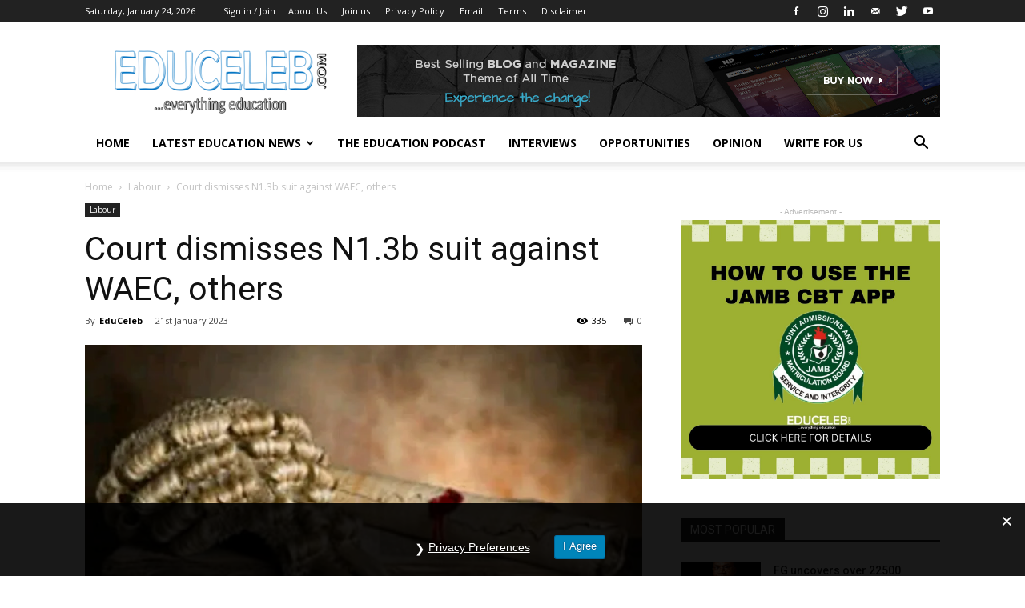

--- FILE ---
content_type: text/html; charset=UTF-8
request_url: https://educeleb.com/court-dismisses-n1-3b-suit-against-waec-others/
body_size: 33634
content:
<!doctype html >
<!--[if IE 8]>    <html class="ie8" lang="en"> <![endif]-->
<!--[if IE 9]>    <html class="ie9" lang="en"> <![endif]-->
<!--[if gt IE 8]><!--> <html lang="en-GB"> <!--<![endif]-->
<head>
    <title>Court dismisses N1.3b suit against WAEC, others | EduCeleb</title>
    <meta charset="UTF-8" />
    <meta name="viewport" content="width=device-width, initial-scale=1.0">
    <link rel="pingback" href="https://educeleb.com/xmlrpc.php" />
    <style>
#wpadminbar #wp-admin-bar-wccp_free_top_button .ab-icon:before {
	content: "\f160";
	color: #02CA02;
	top: 3px;
}
#wpadminbar #wp-admin-bar-wccp_free_top_button .ab-icon {
	transform: rotate(45deg);
}
</style>
<meta name='robots' content='index, follow, max-image-preview:large, max-snippet:-1, max-video-preview:-1' />
<meta property="og:image" content="https://i0.wp.com/educeleb.com/wp-content/uploads/2017/12/Wig-Lawyer.jpg?fit=801%2C436&ssl=1" /><link rel="icon" type="image/png" href="https://educeleb.com/wp-content/uploads/2022/12/educeleb-new-favicon.png"><!-- Jetpack Site Verification Tags -->
<meta name="google-site-verification" content="fXAFfMA2HqUFkEQ0yQZEWwWc9F9P6A2jg4rBnw5wm3M" />
<meta name="msvalidate.01" content="A0040D55BA3F330BE9EB44358EEB679F" />
<meta name="yandex-verification" content="2be67b7017185691" />

	<!-- This site is optimized with the Yoast SEO plugin v21.8 - https://yoast.com/wordpress/plugins/seo/ -->
	<link rel="canonical" href="https://educeleb.com/court-dismisses-n1-3b-suit-against-waec-others/" />
	<meta property="og:locale" content="en_GB" />
	<meta property="og:type" content="article" />
	<meta property="og:title" content="Court dismisses N1.3b suit against WAEC, others | EduCeleb" />
	<meta property="og:description" content="The National Industrial Court sitting in Lagos has struck out N1.3 billion pension increment claim against the West African Examination Council (WAEC), the Attorney-General of the Federation (AGF) and Minister of Justice, Abubakar Malami, and four others by Registered Trustees Of Waec Pensioners Welfare Association for lacking jurisdiction and reasonable cause of action. It described [&hellip;]" />
	<meta property="og:url" content="https://educeleb.com/court-dismisses-n1-3b-suit-against-waec-others/" />
	<meta property="og:site_name" content="EduCeleb" />
	<meta property="article:publisher" content="http://facebook.com/educeleb" />
	<meta property="article:author" content="https://facebook.com/educeleb" />
	<meta property="article:published_time" content="2023-01-21T00:06:31+00:00" />
	<meta property="article:modified_time" content="2023-01-24T00:07:01+00:00" />
	<meta property="og:image" content="https://educeleb.com/wp-content/uploads/2017/12/Wig-Lawyer.jpg" />
	<meta property="og:image:width" content="801" />
	<meta property="og:image:height" content="436" />
	<meta property="og:image:type" content="image/jpeg" />
	<meta name="author" content="EduCeleb" />
	<meta name="twitter:card" content="summary_large_image" />
	<meta name="twitter:creator" content="@https:/twitter.com/educeleb" />
	<meta name="twitter:label1" content="Written by" />
	<meta name="twitter:data1" content="EduCeleb" />
	<meta name="twitter:label2" content="Estimated reading time" />
	<meta name="twitter:data2" content="4 minutes" />
	<script data-jetpack-boost="ignore" type="application/ld+json" class="yoast-schema-graph">{"@context":"https://schema.org","@graph":[{"@type":"Article","@id":"https://educeleb.com/court-dismisses-n1-3b-suit-against-waec-others/#article","isPartOf":{"@id":"https://educeleb.com/court-dismisses-n1-3b-suit-against-waec-others/"},"author":[{"@id":"https://educeleb.com/#/schema/person/2d9a4cb1ae3a37b9a09bda0cb5733e87"}],"headline":"Court dismisses N1.3b suit against WAEC, others","datePublished":"2023-01-21T00:06:31+00:00","dateModified":"2023-01-24T00:07:01+00:00","mainEntityOfPage":{"@id":"https://educeleb.com/court-dismisses-n1-3b-suit-against-waec-others/"},"wordCount":789,"commentCount":0,"publisher":{"@id":"https://educeleb.com/#organization"},"image":{"@id":"https://educeleb.com/court-dismisses-n1-3b-suit-against-waec-others/#primaryimage"},"thumbnailUrl":"https://i0.wp.com/educeleb.com/wp-content/uploads/2017/12/Wig-Lawyer.jpg?fit=801%2C436&ssl=1","keywords":["National Industrial Court","pensioners","WAEC"],"articleSection":["Labour"],"inLanguage":"en-GB","potentialAction":[{"@type":"CommentAction","name":"Comment","target":["https://educeleb.com/court-dismisses-n1-3b-suit-against-waec-others/#respond"]}]},{"@type":"WebPage","@id":"https://educeleb.com/court-dismisses-n1-3b-suit-against-waec-others/","url":"https://educeleb.com/court-dismisses-n1-3b-suit-against-waec-others/","name":"Court dismisses N1.3b suit against WAEC, others | EduCeleb","isPartOf":{"@id":"https://educeleb.com/#website"},"primaryImageOfPage":{"@id":"https://educeleb.com/court-dismisses-n1-3b-suit-against-waec-others/#primaryimage"},"image":{"@id":"https://educeleb.com/court-dismisses-n1-3b-suit-against-waec-others/#primaryimage"},"thumbnailUrl":"https://i0.wp.com/educeleb.com/wp-content/uploads/2017/12/Wig-Lawyer.jpg?fit=801%2C436&ssl=1","datePublished":"2023-01-21T00:06:31+00:00","dateModified":"2023-01-24T00:07:01+00:00","breadcrumb":{"@id":"https://educeleb.com/court-dismisses-n1-3b-suit-against-waec-others/#breadcrumb"},"inLanguage":"en-GB","potentialAction":[{"@type":"ReadAction","target":["https://educeleb.com/court-dismisses-n1-3b-suit-against-waec-others/"]}]},{"@type":"ImageObject","inLanguage":"en-GB","@id":"https://educeleb.com/court-dismisses-n1-3b-suit-against-waec-others/#primaryimage","url":"https://i0.wp.com/educeleb.com/wp-content/uploads/2017/12/Wig-Lawyer.jpg?fit=801%2C436&ssl=1","contentUrl":"https://i0.wp.com/educeleb.com/wp-content/uploads/2017/12/Wig-Lawyer.jpg?fit=801%2C436&ssl=1","width":801,"height":436},{"@type":"BreadcrumbList","@id":"https://educeleb.com/court-dismisses-n1-3b-suit-against-waec-others/#breadcrumb","itemListElement":[{"@type":"ListItem","position":1,"name":"Home","item":"https://educeleb.com/"},{"@type":"ListItem","position":2,"name":"Court dismisses N1.3b suit against WAEC, others"}]},{"@type":"WebSite","@id":"https://educeleb.com/#website","url":"https://educeleb.com/","name":"EduCeleb","description":"Nigeria&#039;s leading education website promoting and celebrating education","publisher":{"@id":"https://educeleb.com/#organization"},"potentialAction":[{"@type":"SearchAction","target":{"@type":"EntryPoint","urlTemplate":"https://educeleb.com/?s={search_term_string}"},"query-input":"required name=search_term_string"}],"inLanguage":"en-GB"},{"@type":"Organization","@id":"https://educeleb.com/#organization","name":"EduCeleb","url":"https://educeleb.com/","logo":{"@type":"ImageObject","inLanguage":"en-GB","@id":"https://educeleb.com/#/schema/logo/image/","url":"https://i0.wp.com/educeleb.com/wp-content/uploads/2017/09/EduCeleb-favicon.png?fit=123%2C142&ssl=1","contentUrl":"https://i0.wp.com/educeleb.com/wp-content/uploads/2017/09/EduCeleb-favicon.png?fit=123%2C142&ssl=1","width":123,"height":142,"caption":"EduCeleb"},"image":{"@id":"https://educeleb.com/#/schema/logo/image/"},"sameAs":["http://facebook.com/educeleb","http://instagram.com/educeleb","http://linkedin.com/in/educeleb","https://www.youtube.com/@educeleb"]},{"@type":"Person","@id":"https://educeleb.com/#/schema/person/2d9a4cb1ae3a37b9a09bda0cb5733e87","name":"EduCeleb","image":{"@type":"ImageObject","inLanguage":"en-GB","@id":"https://educeleb.com/#/schema/person/image/09f3314ca667a16daf95746510d8c805","url":"https://secure.gravatar.com/avatar/86725681ace6a7b3a8e348c86ce456977c3406f7b5f87ab9ed62e461a5e4e4c9?s=96&d=mm&r=g","contentUrl":"https://secure.gravatar.com/avatar/86725681ace6a7b3a8e348c86ce456977c3406f7b5f87ab9ed62e461a5e4e4c9?s=96&d=mm&r=g","caption":"EduCeleb"},"description":"EduCeleb is dedicated to providing you accurate and reliable information on education. Contact us for possible news hints, events coverage, press releases, and corrections via +2349052129258 or +2348124662170, or email info@educeleb.com","sameAs":["https://educeleb.com","https://facebook.com/educeleb","https:/instagram.com/educeleb","https://linkedin.com/in/educeleb","https://twitter.com/https:/twitter.com/educeleb"],"url":"https://educeleb.com/author/educeleb/"}]}</script>
	<!-- / Yoast SEO plugin. -->


<link rel='dns-prefetch' href='//ajax.googleapis.com' />
<link rel='dns-prefetch' href='//secure.gravatar.com' />
<link rel='dns-prefetch' href='//stats.wp.com' />
<link rel='dns-prefetch' href='//fonts.googleapis.com' />
<link rel='dns-prefetch' href='//v0.wordpress.com' />
<link rel='dns-prefetch' href='//widgets.wp.com' />
<link rel='dns-prefetch' href='//s0.wp.com' />
<link rel='dns-prefetch' href='//0.gravatar.com' />
<link rel='dns-prefetch' href='//1.gravatar.com' />
<link rel='dns-prefetch' href='//2.gravatar.com' />
<link rel='dns-prefetch' href='//jetpack.wordpress.com' />
<link rel='dns-prefetch' href='//public-api.wordpress.com' />
<link rel='preconnect' href='//i0.wp.com' />
<link rel='preconnect' href='//c0.wp.com' />
<link rel="alternate" type="application/rss+xml" title="EduCeleb &raquo; Feed" href="https://educeleb.com/feed/" />
<link rel="alternate" type="application/rss+xml" title="EduCeleb &raquo; Comments Feed" href="https://educeleb.com/comments/feed/" />
<link rel="alternate" type="application/rss+xml" title="EduCeleb &raquo; Court dismisses N1.3b suit against WAEC, others Comments Feed" href="https://educeleb.com/court-dismisses-n1-3b-suit-against-waec-others/feed/" />
<link rel="alternate" title="oEmbed (JSON)" type="application/json+oembed" href="https://educeleb.com/wp-json/oembed/1.0/embed?url=https%3A%2F%2Feduceleb.com%2Fcourt-dismisses-n1-3b-suit-against-waec-others%2F" />
<link rel="alternate" title="oEmbed (XML)" type="text/xml+oembed" href="https://educeleb.com/wp-json/oembed/1.0/embed?url=https%3A%2F%2Feduceleb.com%2Fcourt-dismisses-n1-3b-suit-against-waec-others%2F&#038;format=xml" />
<link rel='stylesheet' id='all-css-548c1880d549160d4401c8751f1eff3f' href='https://educeleb.com/wp-content/boost-cache/static/d05fbf3368.min.css' type='text/css' media='all' />
<style id='wp-img-auto-sizes-contain-inline-css'>
img:is([sizes=auto i],[sizes^="auto," i]){contain-intrinsic-size:3000px 1500px}
/*# sourceURL=wp-img-auto-sizes-contain-inline-css */
</style>
<style id='wp-emoji-styles-inline-css'>

	img.wp-smiley, img.emoji {
		display: inline !important;
		border: none !important;
		box-shadow: none !important;
		height: 1em !important;
		width: 1em !important;
		margin: 0 0.07em !important;
		vertical-align: -0.1em !important;
		background: none !important;
		padding: 0 !important;
	}
/*# sourceURL=wp-emoji-styles-inline-css */
</style>
<style id='wp-block-library-inline-css'>
:root{--wp-block-synced-color:#7a00df;--wp-block-synced-color--rgb:122,0,223;--wp-bound-block-color:var(--wp-block-synced-color);--wp-editor-canvas-background:#ddd;--wp-admin-theme-color:#007cba;--wp-admin-theme-color--rgb:0,124,186;--wp-admin-theme-color-darker-10:#006ba1;--wp-admin-theme-color-darker-10--rgb:0,107,160.5;--wp-admin-theme-color-darker-20:#005a87;--wp-admin-theme-color-darker-20--rgb:0,90,135;--wp-admin-border-width-focus:2px}@media (min-resolution:192dpi){:root{--wp-admin-border-width-focus:1.5px}}.wp-element-button{cursor:pointer}:root .has-very-light-gray-background-color{background-color:#eee}:root .has-very-dark-gray-background-color{background-color:#313131}:root .has-very-light-gray-color{color:#eee}:root .has-very-dark-gray-color{color:#313131}:root .has-vivid-green-cyan-to-vivid-cyan-blue-gradient-background{background:linear-gradient(135deg,#00d084,#0693e3)}:root .has-purple-crush-gradient-background{background:linear-gradient(135deg,#34e2e4,#4721fb 50%,#ab1dfe)}:root .has-hazy-dawn-gradient-background{background:linear-gradient(135deg,#faaca8,#dad0ec)}:root .has-subdued-olive-gradient-background{background:linear-gradient(135deg,#fafae1,#67a671)}:root .has-atomic-cream-gradient-background{background:linear-gradient(135deg,#fdd79a,#004a59)}:root .has-nightshade-gradient-background{background:linear-gradient(135deg,#330968,#31cdcf)}:root .has-midnight-gradient-background{background:linear-gradient(135deg,#020381,#2874fc)}:root{--wp--preset--font-size--normal:16px;--wp--preset--font-size--huge:42px}.has-regular-font-size{font-size:1em}.has-larger-font-size{font-size:2.625em}.has-normal-font-size{font-size:var(--wp--preset--font-size--normal)}.has-huge-font-size{font-size:var(--wp--preset--font-size--huge)}.has-text-align-center{text-align:center}.has-text-align-left{text-align:left}.has-text-align-right{text-align:right}.has-fit-text{white-space:nowrap!important}#end-resizable-editor-section{display:none}.aligncenter{clear:both}.items-justified-left{justify-content:flex-start}.items-justified-center{justify-content:center}.items-justified-right{justify-content:flex-end}.items-justified-space-between{justify-content:space-between}.screen-reader-text{border:0;clip-path:inset(50%);height:1px;margin:-1px;overflow:hidden;padding:0;position:absolute;width:1px;word-wrap:normal!important}.screen-reader-text:focus{background-color:#ddd;clip-path:none;color:#444;display:block;font-size:1em;height:auto;left:5px;line-height:normal;padding:15px 23px 14px;text-decoration:none;top:5px;width:auto;z-index:100000}html :where(.has-border-color){border-style:solid}html :where([style*=border-top-color]){border-top-style:solid}html :where([style*=border-right-color]){border-right-style:solid}html :where([style*=border-bottom-color]){border-bottom-style:solid}html :where([style*=border-left-color]){border-left-style:solid}html :where([style*=border-width]){border-style:solid}html :where([style*=border-top-width]){border-top-style:solid}html :where([style*=border-right-width]){border-right-style:solid}html :where([style*=border-bottom-width]){border-bottom-style:solid}html :where([style*=border-left-width]){border-left-style:solid}html :where(img[class*=wp-image-]){height:auto;max-width:100%}:where(figure){margin:0 0 1em}html :where(.is-position-sticky){--wp-admin--admin-bar--position-offset:var(--wp-admin--admin-bar--height,0px)}@media screen and (max-width:600px){html :where(.is-position-sticky){--wp-admin--admin-bar--position-offset:0px}}

/*# sourceURL=wp-block-library-inline-css */
</style><style id='global-styles-inline-css'>
:root{--wp--preset--aspect-ratio--square: 1;--wp--preset--aspect-ratio--4-3: 4/3;--wp--preset--aspect-ratio--3-4: 3/4;--wp--preset--aspect-ratio--3-2: 3/2;--wp--preset--aspect-ratio--2-3: 2/3;--wp--preset--aspect-ratio--16-9: 16/9;--wp--preset--aspect-ratio--9-16: 9/16;--wp--preset--color--black: #000000;--wp--preset--color--cyan-bluish-gray: #abb8c3;--wp--preset--color--white: #ffffff;--wp--preset--color--pale-pink: #f78da7;--wp--preset--color--vivid-red: #cf2e2e;--wp--preset--color--luminous-vivid-orange: #ff6900;--wp--preset--color--luminous-vivid-amber: #fcb900;--wp--preset--color--light-green-cyan: #7bdcb5;--wp--preset--color--vivid-green-cyan: #00d084;--wp--preset--color--pale-cyan-blue: #8ed1fc;--wp--preset--color--vivid-cyan-blue: #0693e3;--wp--preset--color--vivid-purple: #9b51e0;--wp--preset--gradient--vivid-cyan-blue-to-vivid-purple: linear-gradient(135deg,rgb(6,147,227) 0%,rgb(155,81,224) 100%);--wp--preset--gradient--light-green-cyan-to-vivid-green-cyan: linear-gradient(135deg,rgb(122,220,180) 0%,rgb(0,208,130) 100%);--wp--preset--gradient--luminous-vivid-amber-to-luminous-vivid-orange: linear-gradient(135deg,rgb(252,185,0) 0%,rgb(255,105,0) 100%);--wp--preset--gradient--luminous-vivid-orange-to-vivid-red: linear-gradient(135deg,rgb(255,105,0) 0%,rgb(207,46,46) 100%);--wp--preset--gradient--very-light-gray-to-cyan-bluish-gray: linear-gradient(135deg,rgb(238,238,238) 0%,rgb(169,184,195) 100%);--wp--preset--gradient--cool-to-warm-spectrum: linear-gradient(135deg,rgb(74,234,220) 0%,rgb(151,120,209) 20%,rgb(207,42,186) 40%,rgb(238,44,130) 60%,rgb(251,105,98) 80%,rgb(254,248,76) 100%);--wp--preset--gradient--blush-light-purple: linear-gradient(135deg,rgb(255,206,236) 0%,rgb(152,150,240) 100%);--wp--preset--gradient--blush-bordeaux: linear-gradient(135deg,rgb(254,205,165) 0%,rgb(254,45,45) 50%,rgb(107,0,62) 100%);--wp--preset--gradient--luminous-dusk: linear-gradient(135deg,rgb(255,203,112) 0%,rgb(199,81,192) 50%,rgb(65,88,208) 100%);--wp--preset--gradient--pale-ocean: linear-gradient(135deg,rgb(255,245,203) 0%,rgb(182,227,212) 50%,rgb(51,167,181) 100%);--wp--preset--gradient--electric-grass: linear-gradient(135deg,rgb(202,248,128) 0%,rgb(113,206,126) 100%);--wp--preset--gradient--midnight: linear-gradient(135deg,rgb(2,3,129) 0%,rgb(40,116,252) 100%);--wp--preset--font-size--small: 13px;--wp--preset--font-size--medium: 20px;--wp--preset--font-size--large: 36px;--wp--preset--font-size--x-large: 42px;--wp--preset--spacing--20: 0.44rem;--wp--preset--spacing--30: 0.67rem;--wp--preset--spacing--40: 1rem;--wp--preset--spacing--50: 1.5rem;--wp--preset--spacing--60: 2.25rem;--wp--preset--spacing--70: 3.38rem;--wp--preset--spacing--80: 5.06rem;--wp--preset--shadow--natural: 6px 6px 9px rgba(0, 0, 0, 0.2);--wp--preset--shadow--deep: 12px 12px 50px rgba(0, 0, 0, 0.4);--wp--preset--shadow--sharp: 6px 6px 0px rgba(0, 0, 0, 0.2);--wp--preset--shadow--outlined: 6px 6px 0px -3px rgb(255, 255, 255), 6px 6px rgb(0, 0, 0);--wp--preset--shadow--crisp: 6px 6px 0px rgb(0, 0, 0);}:where(.is-layout-flex){gap: 0.5em;}:where(.is-layout-grid){gap: 0.5em;}body .is-layout-flex{display: flex;}.is-layout-flex{flex-wrap: wrap;align-items: center;}.is-layout-flex > :is(*, div){margin: 0;}body .is-layout-grid{display: grid;}.is-layout-grid > :is(*, div){margin: 0;}:where(.wp-block-columns.is-layout-flex){gap: 2em;}:where(.wp-block-columns.is-layout-grid){gap: 2em;}:where(.wp-block-post-template.is-layout-flex){gap: 1.25em;}:where(.wp-block-post-template.is-layout-grid){gap: 1.25em;}.has-black-color{color: var(--wp--preset--color--black) !important;}.has-cyan-bluish-gray-color{color: var(--wp--preset--color--cyan-bluish-gray) !important;}.has-white-color{color: var(--wp--preset--color--white) !important;}.has-pale-pink-color{color: var(--wp--preset--color--pale-pink) !important;}.has-vivid-red-color{color: var(--wp--preset--color--vivid-red) !important;}.has-luminous-vivid-orange-color{color: var(--wp--preset--color--luminous-vivid-orange) !important;}.has-luminous-vivid-amber-color{color: var(--wp--preset--color--luminous-vivid-amber) !important;}.has-light-green-cyan-color{color: var(--wp--preset--color--light-green-cyan) !important;}.has-vivid-green-cyan-color{color: var(--wp--preset--color--vivid-green-cyan) !important;}.has-pale-cyan-blue-color{color: var(--wp--preset--color--pale-cyan-blue) !important;}.has-vivid-cyan-blue-color{color: var(--wp--preset--color--vivid-cyan-blue) !important;}.has-vivid-purple-color{color: var(--wp--preset--color--vivid-purple) !important;}.has-black-background-color{background-color: var(--wp--preset--color--black) !important;}.has-cyan-bluish-gray-background-color{background-color: var(--wp--preset--color--cyan-bluish-gray) !important;}.has-white-background-color{background-color: var(--wp--preset--color--white) !important;}.has-pale-pink-background-color{background-color: var(--wp--preset--color--pale-pink) !important;}.has-vivid-red-background-color{background-color: var(--wp--preset--color--vivid-red) !important;}.has-luminous-vivid-orange-background-color{background-color: var(--wp--preset--color--luminous-vivid-orange) !important;}.has-luminous-vivid-amber-background-color{background-color: var(--wp--preset--color--luminous-vivid-amber) !important;}.has-light-green-cyan-background-color{background-color: var(--wp--preset--color--light-green-cyan) !important;}.has-vivid-green-cyan-background-color{background-color: var(--wp--preset--color--vivid-green-cyan) !important;}.has-pale-cyan-blue-background-color{background-color: var(--wp--preset--color--pale-cyan-blue) !important;}.has-vivid-cyan-blue-background-color{background-color: var(--wp--preset--color--vivid-cyan-blue) !important;}.has-vivid-purple-background-color{background-color: var(--wp--preset--color--vivid-purple) !important;}.has-black-border-color{border-color: var(--wp--preset--color--black) !important;}.has-cyan-bluish-gray-border-color{border-color: var(--wp--preset--color--cyan-bluish-gray) !important;}.has-white-border-color{border-color: var(--wp--preset--color--white) !important;}.has-pale-pink-border-color{border-color: var(--wp--preset--color--pale-pink) !important;}.has-vivid-red-border-color{border-color: var(--wp--preset--color--vivid-red) !important;}.has-luminous-vivid-orange-border-color{border-color: var(--wp--preset--color--luminous-vivid-orange) !important;}.has-luminous-vivid-amber-border-color{border-color: var(--wp--preset--color--luminous-vivid-amber) !important;}.has-light-green-cyan-border-color{border-color: var(--wp--preset--color--light-green-cyan) !important;}.has-vivid-green-cyan-border-color{border-color: var(--wp--preset--color--vivid-green-cyan) !important;}.has-pale-cyan-blue-border-color{border-color: var(--wp--preset--color--pale-cyan-blue) !important;}.has-vivid-cyan-blue-border-color{border-color: var(--wp--preset--color--vivid-cyan-blue) !important;}.has-vivid-purple-border-color{border-color: var(--wp--preset--color--vivid-purple) !important;}.has-vivid-cyan-blue-to-vivid-purple-gradient-background{background: var(--wp--preset--gradient--vivid-cyan-blue-to-vivid-purple) !important;}.has-light-green-cyan-to-vivid-green-cyan-gradient-background{background: var(--wp--preset--gradient--light-green-cyan-to-vivid-green-cyan) !important;}.has-luminous-vivid-amber-to-luminous-vivid-orange-gradient-background{background: var(--wp--preset--gradient--luminous-vivid-amber-to-luminous-vivid-orange) !important;}.has-luminous-vivid-orange-to-vivid-red-gradient-background{background: var(--wp--preset--gradient--luminous-vivid-orange-to-vivid-red) !important;}.has-very-light-gray-to-cyan-bluish-gray-gradient-background{background: var(--wp--preset--gradient--very-light-gray-to-cyan-bluish-gray) !important;}.has-cool-to-warm-spectrum-gradient-background{background: var(--wp--preset--gradient--cool-to-warm-spectrum) !important;}.has-blush-light-purple-gradient-background{background: var(--wp--preset--gradient--blush-light-purple) !important;}.has-blush-bordeaux-gradient-background{background: var(--wp--preset--gradient--blush-bordeaux) !important;}.has-luminous-dusk-gradient-background{background: var(--wp--preset--gradient--luminous-dusk) !important;}.has-pale-ocean-gradient-background{background: var(--wp--preset--gradient--pale-ocean) !important;}.has-electric-grass-gradient-background{background: var(--wp--preset--gradient--electric-grass) !important;}.has-midnight-gradient-background{background: var(--wp--preset--gradient--midnight) !important;}.has-small-font-size{font-size: var(--wp--preset--font-size--small) !important;}.has-medium-font-size{font-size: var(--wp--preset--font-size--medium) !important;}.has-large-font-size{font-size: var(--wp--preset--font-size--large) !important;}.has-x-large-font-size{font-size: var(--wp--preset--font-size--x-large) !important;}
/*# sourceURL=global-styles-inline-css */
</style>

<style id='classic-theme-styles-inline-css'>
/*! This file is auto-generated */
.wp-block-button__link{color:#fff;background-color:#32373c;border-radius:9999px;box-shadow:none;text-decoration:none;padding:calc(.667em + 2px) calc(1.333em + 2px);font-size:1.125em}.wp-block-file__button{background:#32373c;color:#fff;text-decoration:none}
/*# sourceURL=/wp-includes/css/classic-themes.min.css */
</style>
<link rel='stylesheet' id='google-fonts-style-css' href='https://fonts.googleapis.com/css?family=Open+Sans%3A300italic%2C400%2C400italic%2C600%2C600italic%2C700%7CRoboto%3A300%2C400%2C400italic%2C500%2C500italic%2C700%2C900&#038;ver=9.1' media='all' />
<style id='jetpack_facebook_likebox-inline-css'>
.widget_facebook_likebox {
	overflow: hidden;
}

/*# sourceURL=https://educeleb.com/wp-content/plugins/jetpack/modules/widgets/facebook-likebox/style.css */
</style>


<script data-jetpack-boost="ignore" type="text/javascript" src="https://educeleb.com/wp-includes/js/jquery/jquery.min.js?ver=3.7.1" id="jquery-core-js"></script>


<link rel="https://api.w.org/" href="https://educeleb.com/wp-json/" /><link rel="alternate" title="JSON" type="application/json" href="https://educeleb.com/wp-json/wp/v2/posts/18270" /><link rel="EditURI" type="application/rsd+xml" title="RSD" href="https://educeleb.com/xmlrpc.php?rsd" />
<meta name="generator" content="WordPress 6.9" />
<link rel='shortlink' href='https://wp.me/p9bDV8-4KG' />

<!-- Sitekit head code -->
<!-- Google tag (gtag.js) -->


<!-- End of Sitekit head code -->
<!-- Sitekit Google Analytics code -->
<!-- Google tag (gtag.js) -->


<!-- End of Sitekit Google Analytics code -->
			<link rel="shortcut icon" href="https://educeleb.com/wp-content/uploads/2017/09/EduCeleb.ico" />
<link rel="apple-touch-icon" href="https://educeleb.com/wp-content/uploads/2017/09/EduCeleb-favicon.png" />
<meta name="msapplication-TileImage" content="https://educeleb.com/wp-content/uploads/2017/09/EduCeleb-favicon.png" />


	<style>img#wpstats{display:none}</style>
		<!--[if lt IE 9]><script data-jetpack-boost="ignore" src="https://cdnjs.cloudflare.com/ajax/libs/html5shiv/3.7.3/html5shiv.js"></script><![endif]-->
          <meta name="onesignal" content="wordpress-plugin"/>
            

<!-- JS generated by theme -->




<!-- Header style compiled by theme -->

<style>
    
.block-title > span,
    .block-title > span > a,
    .block-title > a,
    .block-title > label,
    .widgettitle,
    .widgettitle:after,
    .td-trending-now-title,
    .td-trending-now-wrapper:hover .td-trending-now-title,
    .wpb_tabs li.ui-tabs-active a,
    .wpb_tabs li:hover a,
    .vc_tta-container .vc_tta-color-grey.vc_tta-tabs-position-top.vc_tta-style-classic .vc_tta-tabs-container .vc_tta-tab.vc_active > a,
    .vc_tta-container .vc_tta-color-grey.vc_tta-tabs-position-top.vc_tta-style-classic .vc_tta-tabs-container .vc_tta-tab:hover > a,
    .td_block_template_1 .td-related-title .td-cur-simple-item,
    .woocommerce .product .products h2:not(.woocommerce-loop-product__title),
    .td-subcat-filter .td-subcat-dropdown:hover .td-subcat-more,
    .td-weather-information:before,
    .td-weather-week:before,
    .td_block_exchange .td-exchange-header:before,
    .td-theme-wrap .td_block_template_3 .td-block-title > *,
    .td-theme-wrap .td_block_template_4 .td-block-title > *,
    .td-theme-wrap .td_block_template_7 .td-block-title > *,
    .td-theme-wrap .td_block_template_9 .td-block-title:after,
    .td-theme-wrap .td_block_template_10 .td-block-title::before,
    .td-theme-wrap .td_block_template_11 .td-block-title::before,
    .td-theme-wrap .td_block_template_11 .td-block-title::after,
    .td-theme-wrap .td_block_template_14 .td-block-title,
    .td-theme-wrap .td_block_template_15 .td-block-title:before,
    .td-theme-wrap .td_block_template_17 .td-block-title:before {
        background-color: #222222;
    }

    .woocommerce div.product .woocommerce-tabs ul.tabs li.active {
    	background-color: #222222 !important;
    }

    .block-title,
    .td_block_template_1 .td-related-title,
    .wpb_tabs .wpb_tabs_nav,
    .vc_tta-container .vc_tta-color-grey.vc_tta-tabs-position-top.vc_tta-style-classic .vc_tta-tabs-container,
    .woocommerce div.product .woocommerce-tabs ul.tabs:before,
    .td-theme-wrap .td_block_template_5 .td-block-title > *,
    .td-theme-wrap .td_block_template_17 .td-block-title,
    .td-theme-wrap .td_block_template_17 .td-block-title::before {
        border-color: #222222;
    }

    .td-theme-wrap .td_block_template_4 .td-block-title > *:before,
    .td-theme-wrap .td_block_template_17 .td-block-title::after {
        border-color: #222222 transparent transparent transparent;
    }
    
    .td-theme-wrap .td_block_template_4 .td-related-title .td-cur-simple-item:before {
        border-color: #222222 transparent transparent transparent !important;
    }

    
    .td-footer-wrapper,
    .td-footer-wrapper .td_block_template_7 .td-block-title > *,
    .td-footer-wrapper .td_block_template_17 .td-block-title,
    .td-footer-wrapper .td-block-title-wrap .td-wrapper-pulldown-filter {
        background-color: #111111;
    }

    
    .td-footer-wrapper::before {
        background-image: url('https://educeleb.com/wp-content/uploads/2017/12/books-open-300x200.jpg');
    }

    
    .td-footer-wrapper::before {
        background-size: cover;
    }

    
    .td-footer-wrapper::before {
        background-position: center center;
    }

    
    .td-footer-wrapper::before {
        opacity: 0.1;
    }



    
    .td-menu-background,
    .td-search-background {
        background-image: url('https://educeleb.com/wp-content/uploads/2023/12/8.jpg');
    }

    
    .white-popup-block:before {
        background-image: url('https://educeleb.com/wp-content/uploads/2023/12/8.jpg');
    }
</style>

<script data-jetpack-boost="ignore" type="application/ld+json">
                        {
                            "@context": "http://schema.org",
                            "@type": "BreadcrumbList",
                            "itemListElement": [{
                            "@type": "ListItem",
                            "position": 1,
                                "item": {
                                "@type": "WebSite",
                                "@id": "https://educeleb.com/",
                                "name": "Home"                                               
                            }
                        },{
                            "@type": "ListItem",
                            "position": 2,
                                "item": {
                                "@type": "WebPage",
                                "@id": "https://educeleb.com/category/labour/",
                                "name": "Labour"
                            }
                        },{
                            "@type": "ListItem",
                            "position": 3,
                                "item": {
                                "@type": "WebPage",
                                "@id": "https://educeleb.com/court-dismisses-n1-3b-suit-against-waec-others/",
                                "name": "Court dismisses N1.3b suit against WAEC, others"                                
                            }
                        }    ]
                        }
                       </script><link rel="icon" href="https://i0.wp.com/educeleb.com/wp-content/uploads/2017/09/EduCeleb-favicon.png?fit=28%2C32&#038;ssl=1" sizes="32x32" />
<link rel="icon" href="https://i0.wp.com/educeleb.com/wp-content/uploads/2017/09/EduCeleb-favicon.png?fit=123%2C142&#038;ssl=1" sizes="192x192" />
<link rel="apple-touch-icon" href="https://i0.wp.com/educeleb.com/wp-content/uploads/2017/09/EduCeleb-favicon.png?fit=123%2C142&#038;ssl=1" />
<meta name="msapplication-TileImage" content="https://i0.wp.com/educeleb.com/wp-content/uploads/2017/09/EduCeleb-favicon.png?fit=123%2C142&#038;ssl=1" />
 <meta name="p:domain_verify" content="08289aed247e0c4a4e90f22fa44910a9"/>
	<meta name="yandex-verification" content="2be67b7017185691" />
	<meta name="msvalidate.01" content="A0040D55BA3F330BE9EB44358EEB679F" />
</head>

<body class="wp-singular post-template-default single single-post postid-18270 single-format-standard wp-theme-Newspaper unselectable court-dismisses-n1-3b-suit-against-waec-others global-block-template-1 td-animation-stack-type0 td-full-layout" itemscope="itemscope" itemtype="https://schema.org/WebPage">

        <div class="td-scroll-up"><i class="td-icon-menu-up"></i></div>
    
    <div class="td-menu-background"></div>
<div id="td-mobile-nav">
    <div class="td-mobile-container">
        <!-- mobile menu top section -->
        <div class="td-menu-socials-wrap">
            <!-- socials -->
            <div class="td-menu-socials">
                
        <span class="td-social-icon-wrap">
            <a target="_blank" href="facebook.com/educeleb" title="Facebook">
                <i class="td-icon-font td-icon-facebook"></i>
            </a>
        </span>
        <span class="td-social-icon-wrap">
            <a target="_blank" href="instagram.com/educeleb" title="Instagram">
                <i class="td-icon-font td-icon-instagram"></i>
            </a>
        </span>
        <span class="td-social-icon-wrap">
            <a target="_blank" href="linkedin.com/in/educeleb" title="Linkedin">
                <i class="td-icon-font td-icon-linkedin"></i>
            </a>
        </span>
        <span class="td-social-icon-wrap">
            <a target="_blank" href="mailto:educeleb@gmail.com" title="Mail">
                <i class="td-icon-font td-icon-mail-1"></i>
            </a>
        </span>
        <span class="td-social-icon-wrap">
            <a target="_blank" href="twitter.com/educeleb" title="Twitter">
                <i class="td-icon-font td-icon-twitter"></i>
            </a>
        </span>
        <span class="td-social-icon-wrap">
            <a target="_blank" href="youtube.com/@educeleb" title="Youtube">
                <i class="td-icon-font td-icon-youtube"></i>
            </a>
        </span>            </div>
            <!-- close button -->
            <div class="td-mobile-close">
                <a href="#"><i class="td-icon-close-mobile"></i></a>
            </div>
        </div>

        <!-- login section -->
                    <div class="td-menu-login-section">
                
    <div class="td-guest-wrap">
        <div class="td-menu-avatar"><div class="td-avatar-container"><img alt='' src='https://secure.gravatar.com/avatar/?s=80&#038;d=mm&#038;r=g' srcset='https://secure.gravatar.com/avatar/?s=160&#038;d=mm&#038;r=g 2x' class='avatar avatar-80 photo avatar-default' height='80' width='80' decoding='async'/></div></div>
        <div class="td-menu-login"><a id="login-link-mob">Sign in</a></div>
    </div>
            </div>
        
        <!-- menu section -->
        <div class="td-mobile-content">
            <div class="menu-menu-1-container"><ul id="menu-menu-1" class="td-mobile-main-menu"><li id="menu-item-38" class="menu-item menu-item-type-custom menu-item-object-custom menu-item-home menu-item-first menu-item-38"><a href="https://educeleb.com/">Home</a></li>
<li id="menu-item-18116" class="menu-item menu-item-type-taxonomy menu-item-object-category menu-item-has-children menu-item-18116"><a href="https://educeleb.com/category/latest-education-news/">Latest Education News<i class="td-icon-menu-right td-element-after"></i></a>
<ul class="sub-menu">
	<li id="menu-item-42" class="menu-item menu-item-type-taxonomy menu-item-object-category menu-item-42"><a href="https://educeleb.com/category/latest-education-news/news/">National News</a></li>
	<li id="menu-item-18015" class="menu-item menu-item-type-taxonomy menu-item-object-category menu-item-18015"><a href="https://educeleb.com/category/basic-education/">Basic Education</a></li>
	<li id="menu-item-18016" class="menu-item menu-item-type-taxonomy menu-item-object-category menu-item-18016"><a href="https://educeleb.com/category/secondary-school-education/">Secondary School Education</a></li>
	<li id="menu-item-18013" class="menu-item menu-item-type-taxonomy menu-item-object-category menu-item-18013"><a href="https://educeleb.com/category/tertiary-education/">Tertiary Education</a></li>
	<li id="menu-item-18014" class="menu-item menu-item-type-taxonomy menu-item-object-category current-post-ancestor current-menu-parent current-post-parent menu-item-18014"><a href="https://educeleb.com/category/labour/">Labour</a></li>
	<li id="menu-item-18012" class="menu-item menu-item-type-taxonomy menu-item-object-category menu-item-18012"><a href="https://educeleb.com/category/politics-and-policies/">Politics and Policies</a></li>
	<li id="menu-item-18117" class="menu-item menu-item-type-taxonomy menu-item-object-category menu-item-18117"><a href="https://educeleb.com/category/latest-education-news/international/">International</a></li>
</ul>
</li>
<li id="menu-item-18118" class="menu-item menu-item-type-post_type menu-item-object-page menu-item-18118"><a href="https://educeleb.com/the-education-podcast/">The Education Podcast</a></li>
<li id="menu-item-43" class="menu-item menu-item-type-taxonomy menu-item-object-category menu-item-43"><a href="https://educeleb.com/category/interviews/">Interviews</a></li>
<li id="menu-item-1227" class="menu-item menu-item-type-taxonomy menu-item-object-category menu-item-1227"><a href="https://educeleb.com/category/opportunities/">Opportunities</a></li>
<li id="menu-item-1229" class="menu-item menu-item-type-taxonomy menu-item-object-category menu-item-1229"><a href="https://educeleb.com/category/opinion/">Opinion</a></li>
<li id="menu-item-18128" class="menu-item menu-item-type-post_type menu-item-object-page menu-item-18128"><a href="https://educeleb.com/join-us/write-for-us/">Write for us</a></li>
</ul></div>        </div>
    </div>

    <!-- register/login section -->
            <div id="login-form-mobile" class="td-register-section">
            
            <div id="td-login-mob" class="td-login-animation td-login-hide-mob">
            	<!-- close button -->
	            <div class="td-login-close">
	                <a href="#" class="td-back-button"><i class="td-icon-read-down"></i></a>
	                <div class="td-login-title">Sign in</div>
	                <!-- close button -->
		            <div class="td-mobile-close">
		                <a href="#"><i class="td-icon-close-mobile"></i></a>
		            </div>
	            </div>
	            <div class="td-login-form-wrap">
	                <div class="td-login-panel-title"><span>Welcome!</span>Log into your account</div>
	                <div class="td_display_err"></div>
	                <div class="td-login-inputs"><input class="td-login-input" type="text" name="login_email" id="login_email-mob" value="" required><label>your username</label></div>
	                <div class="td-login-inputs"><input class="td-login-input" type="password" name="login_pass" id="login_pass-mob" value="" required><label>your password</label></div>
	                <input type="button" name="login_button" id="login_button-mob" class="td-login-button" value="LOG IN">
	                <div class="td-login-info-text">
	                <a href="#" id="forgot-pass-link-mob">Forgot your password?</a>
	                </div>
	                
	                
	                
                </div>
            </div>

            
            
            
            
            <div id="td-forgot-pass-mob" class="td-login-animation td-login-hide-mob">
                <!-- close button -->
	            <div class="td-forgot-pass-close">
	                <a href="#" class="td-back-button"><i class="td-icon-read-down"></i></a>
	                <div class="td-login-title">Password recovery</div>
	            </div>
	            <div class="td-login-form-wrap">
	                <div class="td-login-panel-title">Recover your password</div>
	                <div class="td_display_err"></div>
	                <div class="td-login-inputs"><input class="td-login-input" type="text" name="forgot_email" id="forgot_email-mob" value="" required><label>your email</label></div>
	                <input type="button" name="forgot_button" id="forgot_button-mob" class="td-login-button" value="Send My Pass">
                </div>
            </div>
        </div>
    </div>    <div class="td-search-background"></div>
<div class="td-search-wrap-mob">
	<div class="td-drop-down-search" aria-labelledby="td-header-search-button">
		<form method="get" class="td-search-form" action="https://educeleb.com/">
			<!-- close button -->
			<div class="td-search-close">
				<a href="#"><i class="td-icon-close-mobile"></i></a>
			</div>
			<div role="search" class="td-search-input">
				<span>Search</span>
				<input id="td-header-search-mob" type="text" value="" name="s" autocomplete="off" />
			</div>
		</form>
		<div id="td-aj-search-mob"></div>
	</div>
</div>    
    
    <div id="td-outer-wrap" class="td-theme-wrap">
    
        <!--
Header style 1
-->


<div class="td-header-wrap td-header-style-1 ">
    
    <div class="td-header-top-menu-full td-container-wrap ">
        <div class="td-container td-header-row td-header-top-menu">
            
    <div class="top-bar-style-1">
        
<div class="td-header-sp-top-menu">


	        <div class="td_data_time">
            <div >

                Saturday, January 24, 2026
            </div>
        </div>
    <ul class="top-header-menu td_ul_login"><li class="menu-item"><a class="td-login-modal-js menu-item" href="#login-form" data-effect="mpf-td-login-effect">Sign in / Join</a><span class="td-sp-ico-login td_sp_login_ico_style"></span></li></ul><div class="menu-top-container"><ul id="menu-menu-2" class="top-header-menu"><li id="menu-item-80" class="menu-item menu-item-type-post_type menu-item-object-page menu-item-first td-menu-item td-normal-menu menu-item-80"><a href="https://educeleb.com/about-us/">About Us</a></li>
<li id="menu-item-745" class="menu-item menu-item-type-post_type menu-item-object-page td-menu-item td-normal-menu menu-item-745"><a href="https://educeleb.com/join-us/">Join us</a></li>
<li id="menu-item-476" class="menu-item menu-item-type-post_type menu-item-object-page td-menu-item td-normal-menu menu-item-476"><a href="https://educeleb.com/privacy-policy/">Privacy Policy</a></li>
<li id="menu-item-2115" class="menu-item menu-item-type-custom menu-item-object-custom td-menu-item td-normal-menu menu-item-2115"><a href="https://server223.web-hosting.com:2096">Email</a></li>
<li id="menu-item-474" class="menu-item menu-item-type-post_type menu-item-object-page td-menu-item td-normal-menu menu-item-474"><a href="https://educeleb.com/terms/">Terms</a></li>
<li id="menu-item-475" class="menu-item menu-item-type-post_type menu-item-object-page td-menu-item td-normal-menu menu-item-475"><a href="https://educeleb.com/disclaimer/">Disclaimer</a></li>
</ul></div></div>
        <div class="td-header-sp-top-widget">
    
    
        
        <span class="td-social-icon-wrap">
            <a target="_blank" href="facebook.com/educeleb" title="Facebook">
                <i class="td-icon-font td-icon-facebook"></i>
            </a>
        </span>
        <span class="td-social-icon-wrap">
            <a target="_blank" href="instagram.com/educeleb" title="Instagram">
                <i class="td-icon-font td-icon-instagram"></i>
            </a>
        </span>
        <span class="td-social-icon-wrap">
            <a target="_blank" href="linkedin.com/in/educeleb" title="Linkedin">
                <i class="td-icon-font td-icon-linkedin"></i>
            </a>
        </span>
        <span class="td-social-icon-wrap">
            <a target="_blank" href="mailto:educeleb@gmail.com" title="Mail">
                <i class="td-icon-font td-icon-mail-1"></i>
            </a>
        </span>
        <span class="td-social-icon-wrap">
            <a target="_blank" href="twitter.com/educeleb" title="Twitter">
                <i class="td-icon-font td-icon-twitter"></i>
            </a>
        </span>
        <span class="td-social-icon-wrap">
            <a target="_blank" href="youtube.com/@educeleb" title="Youtube">
                <i class="td-icon-font td-icon-youtube"></i>
            </a>
        </span>    </div>    </div>

<!-- LOGIN MODAL -->

                <div  id="login-form" class="white-popup-block mfp-hide mfp-with-anim">
                    <div class="td-login-wrap">
                        <a href="#" class="td-back-button"><i class="td-icon-modal-back"></i></a>
                        <div id="td-login-div" class="td-login-form-div td-display-block">
                            <div class="td-login-panel-title">Sign in</div>
                            <div class="td-login-panel-descr">Welcome! Log into your account</div>
                            <div class="td_display_err"></div>
                            <div class="td-login-inputs"><input class="td-login-input" type="text" name="login_email" id="login_email" value="" required><label>your username</label></div>
	                        <div class="td-login-inputs"><input class="td-login-input" type="password" name="login_pass" id="login_pass" value="" required><label>your password</label></div>
                            <input type="button" name="login_button" id="login_button" class="wpb_button btn td-login-button" value="Login">
                            <div class="td-login-info-text"><a href="#" id="forgot-pass-link">Forgot your password? Get help</a></div>
                            
                            
                            
                            
                        </div>

                        

                         <div id="td-forgot-pass-div" class="td-login-form-div td-display-none">
                            <div class="td-login-panel-title">Password recovery</div>
                            <div class="td-login-panel-descr">Recover your password</div>
                            <div class="td_display_err"></div>
                            <div class="td-login-inputs"><input class="td-login-input" type="text" name="forgot_email" id="forgot_email" value="" required><label>your email</label></div>
                            <input type="button" name="forgot_button" id="forgot_button" class="wpb_button btn td-login-button" value="Send My Password">
                            <div class="td-login-info-text">A password will be e-mailed to you.</div>
                        </div>
                        
                        
                    </div>
                </div>
                        </div>
    </div>

    <div class="td-banner-wrap-full td-logo-wrap-full td-container-wrap ">
        <div class="td-container td-header-row td-header-header">
            <div class="td-header-sp-logo">
                        <a class="td-main-logo" href="https://educeleb.com/">
            <img class="td-retina-data" data-retina="https://educeleb.com/wp-content/uploads/2022/12/EduCeleb-new-header-logo-272x90-1.png" src="https://educeleb.com/wp-content/uploads/2022/12/EduCeleb-new-header-logo-272x90-1.png" alt=""/>
            <span class="td-visual-hidden">EduCeleb</span>
        </a>
                </div>
                            <div class="td-header-sp-recs">
                    <div class="td-header-rec-wrap">
    <div class="td-a-rec td-a-rec-id-header  td_uid_1_69751bf08f85a_rand td_block_template_1"><div class="td-all-devices"><a href="#" target="_blank"><img src="https://educeleb.com/wp-content/uploads/2023/12/newspaper-rec728.jpg"/></a></div></div>
</div>                </div>
                    </div>
    </div>

    <div class="td-header-menu-wrap-full td-container-wrap ">
        
        <div class="td-header-menu-wrap td-header-gradient ">
            <div class="td-container td-header-row td-header-main-menu">
                <div id="td-header-menu" role="navigation">
    <div id="td-top-mobile-toggle"><a href="#"><i class="td-icon-font td-icon-mobile"></i></a></div>
    <div class="td-main-menu-logo td-logo-in-header">
        		<a class="td-mobile-logo td-sticky-header" href="https://educeleb.com/">
			<img src="https://educeleb.com/wp-content/uploads/2018/11/educeleb-152x152-icon.png" alt=""/>
		</a>
			<a class="td-header-logo td-sticky-header" href="https://educeleb.com/">
			<img class="td-retina-data" data-retina="https://educeleb.com/wp-content/uploads/2022/12/EduCeleb-new-header-logo-272x90-1.png" src="https://educeleb.com/wp-content/uploads/2022/12/EduCeleb-new-header-logo-272x90-1.png" alt=""/>
		</a>
	    </div>
    <div class="menu-menu-1-container"><ul id="menu-menu-3" class="sf-menu"><li class="menu-item menu-item-type-custom menu-item-object-custom menu-item-home menu-item-first td-menu-item td-normal-menu menu-item-38"><a href="https://educeleb.com/">Home</a></li>
<li class="menu-item menu-item-type-taxonomy menu-item-object-category menu-item-has-children td-menu-item td-normal-menu menu-item-18116"><a href="https://educeleb.com/category/latest-education-news/">Latest Education News</a>
<ul class="sub-menu">
	<li class="menu-item menu-item-type-taxonomy menu-item-object-category td-menu-item td-normal-menu menu-item-42"><a href="https://educeleb.com/category/latest-education-news/news/">National News</a></li>
	<li class="menu-item menu-item-type-taxonomy menu-item-object-category td-menu-item td-normal-menu menu-item-18015"><a href="https://educeleb.com/category/basic-education/">Basic Education</a></li>
	<li class="menu-item menu-item-type-taxonomy menu-item-object-category td-menu-item td-normal-menu menu-item-18016"><a href="https://educeleb.com/category/secondary-school-education/">Secondary School Education</a></li>
	<li class="menu-item menu-item-type-taxonomy menu-item-object-category td-menu-item td-normal-menu menu-item-18013"><a href="https://educeleb.com/category/tertiary-education/">Tertiary Education</a></li>
	<li class="menu-item menu-item-type-taxonomy menu-item-object-category current-post-ancestor current-menu-parent current-post-parent td-menu-item td-normal-menu menu-item-18014"><a href="https://educeleb.com/category/labour/">Labour</a></li>
	<li class="menu-item menu-item-type-taxonomy menu-item-object-category td-menu-item td-normal-menu menu-item-18012"><a href="https://educeleb.com/category/politics-and-policies/">Politics and Policies</a></li>
	<li class="menu-item menu-item-type-taxonomy menu-item-object-category td-menu-item td-normal-menu menu-item-18117"><a href="https://educeleb.com/category/latest-education-news/international/">International</a></li>
</ul>
</li>
<li class="menu-item menu-item-type-post_type menu-item-object-page td-menu-item td-normal-menu menu-item-18118"><a href="https://educeleb.com/the-education-podcast/">The Education Podcast</a></li>
<li class="menu-item menu-item-type-taxonomy menu-item-object-category td-menu-item td-normal-menu menu-item-43"><a href="https://educeleb.com/category/interviews/">Interviews</a></li>
<li class="menu-item menu-item-type-taxonomy menu-item-object-category td-menu-item td-normal-menu menu-item-1227"><a href="https://educeleb.com/category/opportunities/">Opportunities</a></li>
<li class="menu-item menu-item-type-taxonomy menu-item-object-category td-menu-item td-normal-menu menu-item-1229"><a href="https://educeleb.com/category/opinion/">Opinion</a></li>
<li class="menu-item menu-item-type-post_type menu-item-object-page td-menu-item td-normal-menu menu-item-18128"><a href="https://educeleb.com/join-us/write-for-us/">Write for us</a></li>
</ul></div></div>


    <div class="header-search-wrap">
        <div class="td-search-btns-wrap">
            <a id="td-header-search-button" href="#" role="button" class="dropdown-toggle " data-toggle="dropdown"><i class="td-icon-search"></i></a>
            <a id="td-header-search-button-mob" href="#" role="button" class="dropdown-toggle " data-toggle="dropdown"><i class="td-icon-search"></i></a>
        </div>

        <div class="td-drop-down-search" aria-labelledby="td-header-search-button">
            <form method="get" class="td-search-form" action="https://educeleb.com/">
                <div role="search" class="td-head-form-search-wrap">
                    <input id="td-header-search" type="text" value="" name="s" autocomplete="off" /><input class="wpb_button wpb_btn-inverse btn" type="submit" id="td-header-search-top" value="Search" />
                </div>
            </form>
            <div id="td-aj-search"></div>
        </div>
    </div>
            </div>
        </div>
    </div>

</div><div class="td-main-content-wrap td-container-wrap">

    <div class="td-container td-post-template-default ">
        <div class="td-crumb-container"><div class="entry-crumbs"><span><a title="" class="entry-crumb" href="https://educeleb.com/">Home</a></span> <i class="td-icon-right td-bread-sep"></i> <span><a title="View all posts in Labour" class="entry-crumb" href="https://educeleb.com/category/labour/">Labour</a></span> <i class="td-icon-right td-bread-sep td-bred-no-url-last"></i> <span class="td-bred-no-url-last">Court dismisses N1.3b suit against WAEC, others</span></div></div>

        <div class="td-pb-row">
                                    <div class="td-pb-span8 td-main-content" role="main">
                            <div class="td-ss-main-content">
                                
    <article id="post-18270" class="post-18270 post type-post status-publish format-standard has-post-thumbnail hentry category-labour tag-national-industrial-court tag-pensioners tag-waec" itemscope itemtype="https://schema.org/Article">
        <div class="td-post-header">

            <ul class="td-category"><li class="entry-category"><a  href="https://educeleb.com/category/labour/">Labour</a></li></ul>
            <header class="td-post-title">
                <h1 class="entry-title">Court dismisses N1.3b suit against WAEC, others</h1>

                

                <div class="td-module-meta-info">
                    <div class="td-post-author-name"><div class="td-author-by">By</div> <a href="https://educeleb.com/author/educeleb/">EduCeleb</a><div class="td-author-line"> - </div> </div>                    <span class="td-post-date"><time class="entry-date updated td-module-date" datetime="2023-01-21T01:06:31+00:00" >21st January 2023</time></span>                    <div class="td-post-comments"><a href="https://educeleb.com/court-dismisses-n1-3b-suit-against-waec-others/#respond"><i class="td-icon-comments"></i>0</a></div>                    <div class="td-post-views"><i class="td-icon-views"></i><span class="td-nr-views-18270">335</span></div>                </div>

            </header>

        </div>

        

        <div class="td-post-content">

        <div class="td-post-featured-image"><a href="https://i0.wp.com/educeleb.com/wp-content/uploads/2017/12/Wig-Lawyer.jpg?fit=801%2C436&ssl=1" data-caption=""><img width="696" height="379" class="entry-thumb td-modal-image" src="https://i0.wp.com/educeleb.com/wp-content/uploads/2017/12/Wig-Lawyer.jpg?resize=696%2C379&ssl=1" srcset="https://i0.wp.com/educeleb.com/wp-content/uploads/2017/12/Wig-Lawyer.jpg?w=801&ssl=1 801w, https://i0.wp.com/educeleb.com/wp-content/uploads/2017/12/Wig-Lawyer.jpg?resize=300%2C163&ssl=1 300w, https://i0.wp.com/educeleb.com/wp-content/uploads/2017/12/Wig-Lawyer.jpg?resize=768%2C418&ssl=1 768w" sizes="(max-width: 696px) 100vw, 696px" alt="" title="Wig Lawyer.JPG"/></a></div>
        
<p></p>



<p>The National Industrial Court sitting in Lagos has struck out N1.3 billion pension increment claim against the West African Examination Council (WAEC), the Attorney-General of the Federation (AGF) and Minister of Justice, Abubakar Malami, and four others by Registered Trustees Of Waec Pensioners Welfare Association for lacking jurisdiction and reasonable cause of action.</p>



<p>It described the Registered Trustees of WAEC Pensioners Welfare Association as meddlesome interlopers as there was no disclosure of the claimant’s standing or its interest in the cause of action in the statement of facts and supporting documents.</p>



<p>Others listed in the suit dismissed by the court were the Minister of Finance, Budget and National Planning; Zainab Ahmed, Minister of Education; Adamu Adamu, Director-General of National Pension Commission (PenCom), Aisha Dahir-Umar.</p>



<p>In a ruling delivered on Thursday, Justice Ikechi Nweneka held that non-compliance with the provisions of Sections 97, 98, and 99 of the Sheriffs and Civil Process Act in serving the Minister of Finance, Budget &amp; National Planning who resides outside Lagos State robs the Court of jurisdiction to entertain the matter.</p>



<p>Nweneka added that Malami was not a necessary, proper, or desirable party to the case, and his joinder was unsustainable as there was no allegation made against the Federal Government of Nigeria or his personality in the suit.</p>



<p>The judge noted that the 1st Defendant, WAEC, was not an agency of the Federal Government, notwithstanding the application of the Pension Reform Act to it.</p>



<div style="clear:both; margin-top:0em; margin-bottom:1em;"><a href="https://educeleb.com/how-to-process-collection-of-original-waec-certificate/" target="_blank" rel="dofollow" class="ubc46f80859b6edd595974293b7bf8dfa"><!-- INLINE RELATED POSTS 1/3 //--><style> .ubc46f80859b6edd595974293b7bf8dfa { padding:0px; margin: 0; padding-top:1em!important; padding-bottom:1em!important; width:100%; display: block; font-weight:bold; background-color:#3498DB; border:0!important; border-left:4px solid inherit!important; text-decoration:none; } .ubc46f80859b6edd595974293b7bf8dfa:active, .ubc46f80859b6edd595974293b7bf8dfa:hover { opacity: 1; transition: opacity 250ms; webkit-transition: opacity 250ms; text-decoration:none; } .ubc46f80859b6edd595974293b7bf8dfa { transition: background-color 250ms; webkit-transition: background-color 250ms; opacity: 1; transition: opacity 250ms; webkit-transition: opacity 250ms; } .ubc46f80859b6edd595974293b7bf8dfa .ctaText { font-weight:bold; color:#000000; text-decoration:none; font-size: 16px; } .ubc46f80859b6edd595974293b7bf8dfa .postTitle { color:#000000; text-decoration: underline!important; font-size: 16px; } .ubc46f80859b6edd595974293b7bf8dfa:hover .postTitle { text-decoration: underline!important; } </style><div style="padding-left:1em; padding-right:1em;"><span class="ctaText">ALSO READ:</span>&nbsp; <span class="postTitle">How to process collection of original WAEC Certificate</span></div></a></div><p>According to the judge, since WAEC was not a trade union, it lacks the capacity to maintain the suit on behalf of its members have failed to establish a nexus between it and the cause of action.</p>



<p>“However, having sustained the objections by the 1st, 3rd, 4th and 6th Defendants, and held that the Claimant lacks the competence to institute this action in a representative capacity and that the originating process is void for non-compliance with Sections 97, 98 and 99 of the Sheriffs and Civil Process Act, I hold that the Court lacks jurisdiction to entertain this suit, which is consequently struck out. Pursuant to Order 55 Rule 2, National Industrial Court of Nigeria [Civil Procedure] Rules, 2017, and having regard to the reasons for striking out the suit, I make no order as to costs”.</p>



<p>During proceedings, the claimant, Registered Trustees of WAEC Pensioners Welfare Association had sought an order directing and compelling WAEC and 5 others to immediately pay the sum of N1,308,341,000 [One Billion, Three Hundred And Eight Million, Three Hundred And Forty-One Thousand Naira] only being the sum due to 504 out of 560 of the association’s aggrieved members as calculated by the actuarial and financial consulting firm, hired by the WAEC to work-out their 322% cumulative pension increment as at 31st of August 2002 among others.</p>



<div style="clear:both; margin-top:0em; margin-bottom:1em;"><a href="https://educeleb.com/unizik-appoints-carol-arinze-umobi-as-acting-vice-chancellor/" target="_blank" rel="dofollow" class="u011b87879bf8597c74519b89aca5c7fc"><!-- INLINE RELATED POSTS 2/3 //--><style> .u011b87879bf8597c74519b89aca5c7fc { padding:0px; margin: 0; padding-top:1em!important; padding-bottom:1em!important; width:100%; display: block; font-weight:bold; background-color:#3498DB; border:0!important; border-left:4px solid inherit!important; text-decoration:none; } .u011b87879bf8597c74519b89aca5c7fc:active, .u011b87879bf8597c74519b89aca5c7fc:hover { opacity: 1; transition: opacity 250ms; webkit-transition: opacity 250ms; text-decoration:none; } .u011b87879bf8597c74519b89aca5c7fc { transition: background-color 250ms; webkit-transition: background-color 250ms; opacity: 1; transition: opacity 250ms; webkit-transition: opacity 250ms; } .u011b87879bf8597c74519b89aca5c7fc .ctaText { font-weight:bold; color:#000000; text-decoration:none; font-size: 16px; } .u011b87879bf8597c74519b89aca5c7fc .postTitle { color:#000000; text-decoration: underline!important; font-size: 16px; } .u011b87879bf8597c74519b89aca5c7fc:hover .postTitle { text-decoration: underline!important; } </style><div style="padding-left:1em; padding-right:1em;"><span class="ctaText">ALSO READ:</span>&nbsp; <span class="postTitle">UNIZIK appoints Carol Arinze-Umobi as acting Vice-Chancellor</span></div></a></div><p>In defense, the 6th Defendant- Attorney-General of the Federation prayed the Court for an order striking out their name from the suit on the grounds that the case does not disclose any cause of action against the AGF or the Federal Government of Nigeria and is not a necessary party to the case.</p>



<p>The 4th Defendant- Minister of Education prayed the Court for an order striking out the name of the agency from the suit for want of cause of action, while the 1st Defendant &#8211; WAEC prays the Court to strike out the suit for lack of jurisdiction on the ground that the association does not have the locus standi to institute the action against the agency.</p>



<p>WAEC’s counsel argued that the Claimant does not have the same or common interest with the 560 former employees of the 1st Defendant, and does not possess the requisite legal capacity to bring this action on behalf of the 560 former employees of the agency.</p>



<p>The 3rd Defendant- Minister of Finance, Budget &amp; National Planning prayed the Court to set aside the complaint for lack of jurisdiction on the grounds that the ministry was served outside Lagos State without the requisite endorsement of the writ; and the specified time for appearance, 14 days, is inconsistent with the Sheriffs and Civil Process Act.</p>



<div style="clear:both; margin-top:0em; margin-bottom:1em;"><a href="https://educeleb.com/neco-gets-acting-registrar-following-obiomas-death/" target="_blank" rel="dofollow" class="u37d14df858955837b726e16e48915ae0"><!-- INLINE RELATED POSTS 3/3 //--><style> .u37d14df858955837b726e16e48915ae0 { padding:0px; margin: 0; padding-top:1em!important; padding-bottom:1em!important; width:100%; display: block; font-weight:bold; background-color:#3498DB; border:0!important; border-left:4px solid inherit!important; text-decoration:none; } .u37d14df858955837b726e16e48915ae0:active, .u37d14df858955837b726e16e48915ae0:hover { opacity: 1; transition: opacity 250ms; webkit-transition: opacity 250ms; text-decoration:none; } .u37d14df858955837b726e16e48915ae0 { transition: background-color 250ms; webkit-transition: background-color 250ms; opacity: 1; transition: opacity 250ms; webkit-transition: opacity 250ms; } .u37d14df858955837b726e16e48915ae0 .ctaText { font-weight:bold; color:#000000; text-decoration:none; font-size: 16px; } .u37d14df858955837b726e16e48915ae0 .postTitle { color:#000000; text-decoration: underline!important; font-size: 16px; } .u37d14df858955837b726e16e48915ae0:hover .postTitle { text-decoration: underline!important; } </style><div style="padding-left:1em; padding-right:1em;"><span class="ctaText">ALSO READ:</span>&nbsp; <span class="postTitle">NECO gets acting registrar following Obioma's death</span></div></a></div><p>In opposition, the Registered Trustees of WAEC Pensioners Welfare Association’s counsel averred that the Minister of Education has willfully taken no steps to ensure compliance by the WAEC with the policies of the Federal Government on pension increment, and conceded that the AGF is a nominal party and has been joined because he is constitutionally empowered to advise the Federal Government of Nigeria and her agencies on legal issues, not because he has any direct or personal interest in the suit.</p>



<p>He submitted further that the Minister of Education was properly served and by the Rules of Court, service outside jurisdiction means service outside Nigeria, urged the court to dismiss the objection.</p>
For information on Press Releases, Photos, Promotional Events and Adverts, Please message us on WhatsApp via (+234) 09052129258, 08124662170 or send an email to: info@educeleb.com.

<a href=" https://educeleb.com/wp-content/uploads/2018/05/National-Policy-on-Education-2013.pdf"><img data-recalc-dims="1" decoding="async" src="https://i0.wp.com/educeleb.com/wp-content/uploads/2018/06/Click-and-Download-NPE.png?w=696&#038;ssl=1"></a>

<a href=" https://educeleb.com/wp-content/uploads/2018/05/UBE-Act-2004.pdf"><img data-recalc-dims="1" decoding="async" src="https://i0.wp.com/educeleb.com/wp-content/uploads/2018/06/download-UBE-Act-2004.png?w=696&#038;ssl=1"></a>


<div class="sharedaddy sd-sharing-enabled"><div class="robots-nocontent sd-block sd-social sd-social-icon-text sd-sharing"><h3 class="sd-title">Share this:</h3><div class="sd-content"><ul><li class="share-twitter"><a rel="nofollow noopener noreferrer"
				data-shared="sharing-twitter-18270"
				class="share-twitter sd-button share-icon"
				href="https://educeleb.com/court-dismisses-n1-3b-suit-against-waec-others/?share=twitter"
				target="_blank"
				aria-labelledby="sharing-twitter-18270"
				>
				<span id="sharing-twitter-18270" hidden>Click to share on X (Opens in new window)</span>
				<span>X</span>
			</a></li><li class="share-facebook"><a rel="nofollow noopener noreferrer"
				data-shared="sharing-facebook-18270"
				class="share-facebook sd-button share-icon"
				href="https://educeleb.com/court-dismisses-n1-3b-suit-against-waec-others/?share=facebook"
				target="_blank"
				aria-labelledby="sharing-facebook-18270"
				>
				<span id="sharing-facebook-18270" hidden>Click to share on Facebook (Opens in new window)</span>
				<span>Facebook</span>
			</a></li><li class="share-jetpack-whatsapp"><a rel="nofollow noopener noreferrer"
				data-shared="sharing-whatsapp-18270"
				class="share-jetpack-whatsapp sd-button share-icon"
				href="https://educeleb.com/court-dismisses-n1-3b-suit-against-waec-others/?share=jetpack-whatsapp"
				target="_blank"
				aria-labelledby="sharing-whatsapp-18270"
				>
				<span id="sharing-whatsapp-18270" hidden>Click to share on WhatsApp (Opens in new window)</span>
				<span>WhatsApp</span>
			</a></li><li class="share-linkedin"><a rel="nofollow noopener noreferrer"
				data-shared="sharing-linkedin-18270"
				class="share-linkedin sd-button share-icon"
				href="https://educeleb.com/court-dismisses-n1-3b-suit-against-waec-others/?share=linkedin"
				target="_blank"
				aria-labelledby="sharing-linkedin-18270"
				>
				<span id="sharing-linkedin-18270" hidden>Click to share on LinkedIn (Opens in new window)</span>
				<span>LinkedIn</span>
			</a></li><li class="share-telegram"><a rel="nofollow noopener noreferrer"
				data-shared="sharing-telegram-18270"
				class="share-telegram sd-button share-icon"
				href="https://educeleb.com/court-dismisses-n1-3b-suit-against-waec-others/?share=telegram"
				target="_blank"
				aria-labelledby="sharing-telegram-18270"
				>
				<span id="sharing-telegram-18270" hidden>Click to share on Telegram (Opens in new window)</span>
				<span>Telegram</span>
			</a></li><li class="share-pinterest"><a rel="nofollow noopener noreferrer"
				data-shared="sharing-pinterest-18270"
				class="share-pinterest sd-button share-icon"
				href="https://educeleb.com/court-dismisses-n1-3b-suit-against-waec-others/?share=pinterest"
				target="_blank"
				aria-labelledby="sharing-pinterest-18270"
				>
				<span id="sharing-pinterest-18270" hidden>Click to share on Pinterest (Opens in new window)</span>
				<span>Pinterest</span>
			</a></li><li class="share-reddit"><a rel="nofollow noopener noreferrer"
				data-shared="sharing-reddit-18270"
				class="share-reddit sd-button share-icon"
				href="https://educeleb.com/court-dismisses-n1-3b-suit-against-waec-others/?share=reddit"
				target="_blank"
				aria-labelledby="sharing-reddit-18270"
				>
				<span id="sharing-reddit-18270" hidden>Click to share on Reddit (Opens in new window)</span>
				<span>Reddit</span>
			</a></li><li class="share-email"><a rel="nofollow noopener noreferrer"
				data-shared="sharing-email-18270"
				class="share-email sd-button share-icon"
				href="mailto:?subject=%5BShared%20Post%5D%20Court%20dismisses%20N1.3b%20suit%20against%20WAEC%2C%20others&#038;body=https%3A%2F%2Feduceleb.com%2Fcourt-dismisses-n1-3b-suit-against-waec-others%2F&#038;share=email"
				target="_blank"
				aria-labelledby="sharing-email-18270"
				data-email-share-error-title="Do you have email set up?" data-email-share-error-text="If you&#039;re having problems sharing via email, you might not have email set up for your browser. You may need to create a new email yourself." data-email-share-nonce="25129ac683" data-email-share-track-url="https://educeleb.com/court-dismisses-n1-3b-suit-against-waec-others/?share=email">
				<span id="sharing-email-18270" hidden>Click to email a link to a friend (Opens in new window)</span>
				<span>Email</span>
			</a></li><li class="share-print"><a rel="nofollow noopener noreferrer"
				data-shared="sharing-print-18270"
				class="share-print sd-button share-icon"
				href="https://educeleb.com/court-dismisses-n1-3b-suit-against-waec-others/#print?share=print"
				target="_blank"
				aria-labelledby="sharing-print-18270"
				>
				<span id="sharing-print-18270" hidden>Click to print (Opens in new window)</span>
				<span>Print</span>
			</a></li><li class="share-end"></li></ul></div></div></div>
<div id='jp-relatedposts' class='jp-relatedposts' >
	<h3 class="jp-relatedposts-headline"><em>Related</em></h3>
</div><div class="td-a-rec td-a-rec-id-content_bottom  td_uid_2_69751bf097ab6_rand td_block_template_1"><div class="td-all-devices"><a href="#" target="_blank"><img src="https://educeleb.com/wp-content/uploads/2023/12/newspaper-rec728.jpg"/></a></div></div>        </div>


        <footer>
                        
            <div class="td-post-source-tags">
                                <ul class="td-tags td-post-small-box clearfix"><li><span>TAGS</span></li><li><a href="https://educeleb.com/tag/national-industrial-court/">National Industrial Court</a></li><li><a href="https://educeleb.com/tag/pensioners/">pensioners</a></li><li><a href="https://educeleb.com/tag/waec/">WAEC</a></li></ul>            </div>

                        <div class="td-block-row td-post-next-prev"><div class="td-block-span6 td-post-prev-post"><div class="td-post-next-prev-content"><span>Previous article</span><a href="https://educeleb.com/lagos-amends-2022-2023-school-calendar/">Lagos amends 2022/2023 school calendar</a></div></div><div class="td-next-prev-separator"></div><div class="td-block-span6 td-post-next-post"><div class="td-post-next-prev-content"><span>Next article</span><a href="https://educeleb.com/university-suspends-lecturer-extortion-students/">University suspends lecturer for extortion of N3,200 from students</a></div></div></div>            <div class="author-box-wrap"><a href="https://educeleb.com/author/educeleb/"><img alt='' src='https://secure.gravatar.com/avatar/86725681ace6a7b3a8e348c86ce456977c3406f7b5f87ab9ed62e461a5e4e4c9?s=96&#038;d=mm&#038;r=g' srcset='https://secure.gravatar.com/avatar/86725681ace6a7b3a8e348c86ce456977c3406f7b5f87ab9ed62e461a5e4e4c9?s=192&#038;d=mm&#038;r=g 2x' class='avatar avatar-96 photo' height='96' width='96' decoding='async'/></a><div class="desc"><div class="td-author-name vcard author"><span class="fn"><a href="https://educeleb.com/author/educeleb/">EduCeleb</a></span></div><div class="td-author-url"><a href="https://educeleb.com">https://educeleb.com</a></div><div class="td-author-description">EduCeleb is dedicated to providing you accurate and reliable information on education. Contact us for possible news hints, events coverage, press releases, and corrections via +2349052129258 or +2348124662170, or email info@educeleb.com</div><div class="td-author-social">
        <span class="td-social-icon-wrap">
            <a target="_blank" href="https://facebook.com/educeleb" title="Facebook">
                <i class="td-icon-font td-icon-facebook"></i>
            </a>
        </span>
        <span class="td-social-icon-wrap">
            <a target="_blank" href="https:/instagram.com/educeleb" title="Instagram">
                <i class="td-icon-font td-icon-instagram"></i>
            </a>
        </span>
        <span class="td-social-icon-wrap">
            <a target="_blank" href="https://linkedin.com/in/educeleb" title="Linkedin">
                <i class="td-icon-font td-icon-linkedin"></i>
            </a>
        </span>
        <span class="td-social-icon-wrap">
            <a target="_blank" href="mailto:Info@educeleb.com" title="Mail">
                <i class="td-icon-font td-icon-mail-1"></i>
            </a>
        </span>
        <span class="td-social-icon-wrap">
            <a target="_blank" href="+2349052129258" title="Skype">
                <i class="td-icon-font td-icon-skype"></i>
            </a>
        </span>
        <span class="td-social-icon-wrap">
            <a target="_blank" href="https://t.me/educeleb" title="Telegram">
                <i class="td-icon-font td-icon-telegram"></i>
            </a>
        </span>
        <span class="td-social-icon-wrap">
            <a target="_blank" href="http://twitter.com/https:/twitter.com/educeleb" title="Twitter">
                <i class="td-icon-font td-icon-twitter"></i>
            </a>
        </span></div><div class="clearfix"></div></div></div>	        <span class="td-page-meta" itemprop="author" itemscope itemtype="https://schema.org/Person"><meta itemprop="name" content="EduCeleb"></span><meta itemprop="datePublished" content="2023-01-21T01:06:31+00:00"><meta itemprop="dateModified" content="2023-01-24T01:07:01+01:00"><meta itemscope itemprop="mainEntityOfPage" itemType="https://schema.org/WebPage" itemid="https://educeleb.com/court-dismisses-n1-3b-suit-against-waec-others/"/><span class="td-page-meta" itemprop="publisher" itemscope itemtype="https://schema.org/Organization"><span class="td-page-meta" itemprop="logo" itemscope itemtype="https://schema.org/ImageObject"><meta itemprop="url" content="https://educeleb.com/wp-content/uploads/2022/12/EduCeleb-new-header-logo-272x90-1.png"></span><meta itemprop="name" content="EduCeleb"></span><meta itemprop="headline " content="Court dismisses N1.3b suit against WAEC, others"><span class="td-page-meta" itemprop="image" itemscope itemtype="https://schema.org/ImageObject"><meta itemprop="url" content="https://i0.wp.com/educeleb.com/wp-content/uploads/2017/12/Wig-Lawyer.jpg?fit=801%2C436&ssl=1"><meta itemprop="width" content="801"><meta itemprop="height" content="436"></span>        </footer>

    </article> <!-- /.post -->

    <div class="td_block_wrap td_block_related_posts td_uid_3_69751bf09922f_rand td_with_ajax_pagination td-pb-border-top td_block_template_1"  data-td-block-uid="td_uid_3_69751bf09922f" ><h4 class="td-related-title td-block-title"><a id="td_uid_4_69751bf09c3a2" class="td-related-left td-cur-simple-item" data-td_filter_value="" data-td_block_id="td_uid_3_69751bf09922f" href="#">RELATED ARTICLES</a><a id="td_uid_5_69751bf09c3a9" class="td-related-right" data-td_filter_value="td_related_more_from_author" data-td_block_id="td_uid_3_69751bf09922f" href="#">MORE FROM AUTHOR</a></h4><div id=td_uid_3_69751bf09922f class="td_block_inner">

	<div class="td-related-row">

	<div class="td-related-span4">

        <div class="td_module_related_posts td-animation-stack td_mod_related_posts">
            <div class="td-module-image">
                <div class="td-module-thumb"><a href="https://educeleb.com/fue-zaria-appoints-substantive-deans-deputy-deans-hods/" rel="bookmark" class="td-image-wrap" title="FUE Zaria appoints substantive deans, deputy deans, HoDs"><img width="218" height="150" class="entry-thumb" src="https://i0.wp.com/educeleb.com/wp-content/uploads/2018/02/school-hallway.jpg?resize=218%2C150&ssl=1" alt="" title="FUE Zaria appoints substantive deans, deputy deans, HoDs"/></a></div>                <a href="https://educeleb.com/category/labour/" class="td-post-category">Labour</a>            </div>
            <div class="item-details">
                <h3 class="entry-title td-module-title"><a href="https://educeleb.com/fue-zaria-appoints-substantive-deans-deputy-deans-hods/" rel="bookmark" title="FUE Zaria appoints substantive deans, deputy deans, HoDs">FUE Zaria appoints substantive deans, deputy deans, HoDs</a></h3>            </div>
        </div>
        
	</div> <!-- ./td-related-span4 -->

	<div class="td-related-span4">

        <div class="td_module_related_posts td-animation-stack td_mod_related_posts">
            <div class="td-module-image">
                <div class="td-module-thumb"><a href="https://educeleb.com/lagos-teachers-petition-nut-over-treasurers-continued-stay-in-office-after-retirement/" rel="bookmark" class="td-image-wrap" title="Lagos teachers petition NUT over treasurer’s continued stay in office after retirement"><img width="218" height="150" class="entry-thumb" src="https://i0.wp.com/educeleb.com/wp-content/uploads/2018/01/NUT.jpg?resize=218%2C150&ssl=1" alt="" title="Lagos teachers petition NUT over treasurer’s continued stay in office after retirement"/></a></div>                <a href="https://educeleb.com/category/labour/" class="td-post-category">Labour</a>            </div>
            <div class="item-details">
                <h3 class="entry-title td-module-title"><a href="https://educeleb.com/lagos-teachers-petition-nut-over-treasurers-continued-stay-in-office-after-retirement/" rel="bookmark" title="Lagos teachers petition NUT over treasurer’s continued stay in office after retirement">Lagos teachers petition NUT over treasurer’s continued stay in office after retirement</a></h3>            </div>
        </div>
        
	</div> <!-- ./td-related-span4 -->

	<div class="td-related-span4">

        <div class="td_module_related_posts td-animation-stack td_mod_related_posts">
            <div class="td-module-image">
                <div class="td-module-thumb"><a href="https://educeleb.com/omojola-inaugurated-as-new-bouesti-vice-chancellor/" rel="bookmark" class="td-image-wrap" title="Omojola inaugurated as new BOUESTI Vice-Chancellor"><img width="218" height="150" class="entry-thumb" src="https://educeleb.com/wp-content/themes/Newspaper/images/no-thumb/td_218x150.png" alt=""/></a></div>                <a href="https://educeleb.com/category/labour/" class="td-post-category">Labour</a>            </div>
            <div class="item-details">
                <h3 class="entry-title td-module-title"><a href="https://educeleb.com/omojola-inaugurated-as-new-bouesti-vice-chancellor/" rel="bookmark" title="Omojola inaugurated as new BOUESTI Vice-Chancellor">Omojola inaugurated as new BOUESTI Vice-Chancellor</a></h3>            </div>
        </div>
        
	</div> <!-- ./td-related-span4 --></div><!--./row-fluid--></div><div class="td-next-prev-wrap"><a href="#" class="td-ajax-prev-page ajax-page-disabled" id="prev-page-td_uid_3_69751bf09922f" data-td_block_id="td_uid_3_69751bf09922f"><i class="td-icon-font td-icon-menu-left"></i></a><a href="#"  class="td-ajax-next-page" id="next-page-td_uid_3_69751bf09922f" data-td_block_id="td_uid_3_69751bf09922f"><i class="td-icon-font td-icon-menu-right"></i></a></div></div> <!-- ./block -->
	<div class="comments" id="comments">
        
		<div id="respond" class="comment-respond">
			<h3 id="reply-title" class="comment-reply-title">Leave a Reply<small><a rel="nofollow" id="cancel-comment-reply-link" href="/court-dismisses-n1-3b-suit-against-waec-others/#respond" style="display:none;">Cancel reply</a></small></h3>			<form id="commentform" class="comment-form">
				<iframe
					title="Comment Form"
					src="https://jetpack.wordpress.com/jetpack-comment/?blogid=135762090&#038;postid=18270&#038;comment_registration=0&#038;require_name_email=1&#038;stc_enabled=1&#038;stb_enabled=1&#038;show_avatars=1&#038;avatar_default=mystery&#038;greeting=Leave+a+Reply&#038;jetpack_comments_nonce=0d277d4850&#038;greeting_reply=Leave+a+Reply+to+%25s&#038;color_scheme=light&#038;lang=en_GB&#038;jetpack_version=15.4&#038;iframe_unique_id=1&#038;show_cookie_consent=10&#038;has_cookie_consent=0&#038;is_current_user_subscribed=0&#038;token_key=%3Bnormal%3B&#038;sig=f8eb489d6428740c3416d9570e01027f531ee7f5#parent=https%3A%2F%2Feduceleb.com%2Fcourt-dismisses-n1-3b-suit-against-waec-others%2F"
											name="jetpack_remote_comment"
						style="width:100%; height: 430px; border:0;"
										class="jetpack_remote_comment"
					id="jetpack_remote_comment"
					sandbox="allow-same-origin allow-top-navigation allow-scripts allow-forms allow-popups"
				>
									</iframe>
									<!--[if !IE]><!-->
					
					<!--<![endif]-->
							</form>
		</div>

		
		<input type="hidden" name="comment_parent" id="comment_parent" value="" />

		<p class="akismet_comment_form_privacy_notice">This site uses Akismet to reduce spam. <a href="https://akismet.com/privacy/" target="_blank" rel="nofollow noopener">Learn how your comment data is processed.</a></p>    </div> <!-- /.content -->
                            </div>
                        </div>
                        <div class="td-pb-span4 td-main-sidebar" role="complementary">
                            <div class="td-ss-main-sidebar">
                                <div class="td-a-rec td-a-rec-id-sidebar  td_uid_6_69751bf09de7e_rand td_block_template_1"><span class="td-adspot-title">- Advertisement -</span><div class="td-all-devices"><a href="#" target="_blank"><img src="https://educeleb.com/wp-content/uploads/2023/12/newspaper-rec300.jpg"/></a></div></div><div class="td_block_wrap td_block_7 td_block_widget td_uid_7_69751bf09e004_rand td_with_ajax_pagination td-pb-border-top td_block_template_1 td-column-1 td_block_padding"  data-td-block-uid="td_uid_7_69751bf09e004" ><div class="td-block-title-wrap"><h4 class="block-title td-block-title"><span class="td-pulldown-size">MOST POPULAR</span></h4></div><div id=td_uid_7_69751bf09e004 class="td_block_inner">

	<div class="td-block-span12">

        <div class="td_module_6 td_module_wrap td-animation-stack">

        <div class="td-module-thumb"><a href="https://educeleb.com/fg-uncovers-over-22500-nigerians-with-fake-certificates-from-benin-togo/" rel="bookmark" class="td-image-wrap" title="FG uncovers over 22500 Nigerians with fake certificates from Benin, Togo"><img width="100" height="70" class="entry-thumb" src="https://i0.wp.com/educeleb.com/wp-content/uploads/2024/07/Tahir-Mamman.png?resize=100%2C70&ssl=1" srcset="https://i0.wp.com/educeleb.com/wp-content/uploads/2024/07/Tahir-Mamman.png?resize=100%2C70&ssl=1 100w, https://i0.wp.com/educeleb.com/wp-content/uploads/2024/07/Tahir-Mamman.png?resize=218%2C150&ssl=1 218w, https://i0.wp.com/educeleb.com/wp-content/uploads/2024/07/Tahir-Mamman.png?zoom=3&resize=100%2C70&ssl=1 300w" sizes="(max-width: 100px) 100vw, 100px" alt="" title="FG uncovers over 22500 Nigerians with fake certificates from Benin, Togo"/></a></div>
        <div class="item-details">
            <h3 class="entry-title td-module-title"><a href="https://educeleb.com/fg-uncovers-over-22500-nigerians-with-fake-certificates-from-benin-togo/" rel="bookmark" title="FG uncovers over 22500 Nigerians with fake certificates from Benin, Togo">FG uncovers over 22500 Nigerians with fake certificates from Benin, Togo</a></h3>            <div class="td-module-meta-info">
                                                <span class="td-post-date"><time class="entry-date updated td-module-date" datetime="2024-08-24T07:31:55+00:00" >24th August 2024</time></span>                            </div>
        </div>

        </div>

        
	</div> <!-- ./td-block-span12 -->

	<div class="td-block-span12">

        <div class="td_module_6 td_module_wrap td-animation-stack">

        <div class="td-module-thumb"><a href="https://educeleb.com/covid-19-nigerian-govt-introduces-online-learning-platforms-for-students/" rel="bookmark" class="td-image-wrap" title="COVID-19: Nigerian govt introduces online learning platforms for students"><img width="100" height="70" class="entry-thumb" src="https://i0.wp.com/educeleb.com/wp-content/uploads/2019/08/Adamu-Adamu-and-Emeka-Nwajuiba-Ministers-of-Education.jpg?resize=100%2C70&ssl=1" srcset="https://i0.wp.com/educeleb.com/wp-content/uploads/2019/08/Adamu-Adamu-and-Emeka-Nwajuiba-Ministers-of-Education.jpg?resize=100%2C70&ssl=1 100w, https://i0.wp.com/educeleb.com/wp-content/uploads/2019/08/Adamu-Adamu-and-Emeka-Nwajuiba-Ministers-of-Education.jpg?resize=218%2C150&ssl=1 218w, https://i0.wp.com/educeleb.com/wp-content/uploads/2019/08/Adamu-Adamu-and-Emeka-Nwajuiba-Ministers-of-Education.jpg?zoom=3&resize=100%2C70&ssl=1 300w" sizes="(max-width: 100px) 100vw, 100px" alt="" title="COVID-19: Nigerian govt introduces online learning platforms for students"/></a></div>
        <div class="item-details">
            <h3 class="entry-title td-module-title"><a href="https://educeleb.com/covid-19-nigerian-govt-introduces-online-learning-platforms-for-students/" rel="bookmark" title="COVID-19: Nigerian govt introduces online learning platforms for students">COVID-19: Nigerian govt introduces online learning platforms for students</a></h3>            <div class="td-module-meta-info">
                                                <span class="td-post-date"><time class="entry-date updated td-module-date" datetime="2020-04-24T22:14:16+00:00" >24th April 2020</time></span>                            </div>
        </div>

        </div>

        
	</div> <!-- ./td-block-span12 -->

	<div class="td-block-span12">

        <div class="td_module_6 td_module_wrap td-animation-stack">

        <div class="td-module-thumb"><a href="https://educeleb.com/tony-elumelu-foundation-to-host-5th-annual-entrepreneurship-forum-in-july/" rel="bookmark" class="td-image-wrap" title="Tony Elumelu Foundation to host 5th Annual Entrepreneurship Forum in July"><img width="100" height="70" class="entry-thumb" src="https://i0.wp.com/educeleb.com/wp-content/uploads/2017/12/Elumelu-Foundation.png?resize=100%2C70&ssl=1" alt="" title="Tony Elumelu Foundation to host 5th Annual Entrepreneurship Forum in July"/></a></div>
        <div class="item-details">
            <h3 class="entry-title td-module-title"><a href="https://educeleb.com/tony-elumelu-foundation-to-host-5th-annual-entrepreneurship-forum-in-july/" rel="bookmark" title="Tony Elumelu Foundation to host 5th Annual Entrepreneurship Forum in July">Tony Elumelu Foundation to host 5th Annual Entrepreneurship Forum in July</a></h3>            <div class="td-module-meta-info">
                                                <span class="td-post-date"><time class="entry-date updated td-module-date" datetime="2019-05-06T14:08:02+00:00" >6th May 2019</time></span>                            </div>
        </div>

        </div>

        
	</div> <!-- ./td-block-span12 -->

	<div class="td-block-span12">

        <div class="td_module_6 td_module_wrap td-animation-stack">

        <div class="td-module-thumb"><a href="https://educeleb.com/osinbajo-deliver-fud-convocation-lecture-as-varsity-graduates-786/" rel="bookmark" class="td-image-wrap" title="Osinbajo deliver FUD convocation lecture as varsity graduates 786 students"><img width="100" height="70" class="entry-thumb" src="https://i0.wp.com/educeleb.com/wp-content/uploads/2019/03/Yemi-Osinbajo.jpg?resize=100%2C70&ssl=1" srcset="https://i0.wp.com/educeleb.com/wp-content/uploads/2019/03/Yemi-Osinbajo.jpg?resize=100%2C70&ssl=1 100w, https://i0.wp.com/educeleb.com/wp-content/uploads/2019/03/Yemi-Osinbajo.jpg?resize=218%2C150&ssl=1 218w, https://i0.wp.com/educeleb.com/wp-content/uploads/2019/03/Yemi-Osinbajo.jpg?zoom=3&resize=100%2C70&ssl=1 300w" sizes="(max-width: 100px) 100vw, 100px" alt="" title="Osinbajo deliver FUD convocation lecture as varsity graduates 786 students"/></a></div>
        <div class="item-details">
            <h3 class="entry-title td-module-title"><a href="https://educeleb.com/osinbajo-deliver-fud-convocation-lecture-as-varsity-graduates-786/" rel="bookmark" title="Osinbajo deliver FUD convocation lecture as varsity graduates 786 students">Osinbajo deliver FUD convocation lecture as varsity graduates 786 students</a></h3>            <div class="td-module-meta-info">
                                                <span class="td-post-date"><time class="entry-date updated td-module-date" datetime="2020-02-19T21:53:18+00:00" >19th February 2020</time></span>                            </div>
        </div>

        </div>

        
	</div> <!-- ./td-block-span12 --></div><div class="td-load-more-wrap"><a href="#" class="td_ajax_load_more td_ajax_load_more_js" id="next-page-td_uid_7_69751bf09e004" data-td_block_id="td_uid_7_69751bf09e004">Load more<i class="td-icon-font td-icon-menu-down"></i></a></div></div> <!-- ./block --><div class="td_block_wrap td_block_15 td_block_widget td_uid_8_69751bf0a2007_rand td_with_ajax_pagination td-pb-border-top td_block_template_1 td-column-1 td_block_padding"  data-td-block-uid="td_uid_8_69751bf0a2007" ><div class="td-block-title-wrap"><h4 class="block-title td-block-title"><span class="td-pulldown-size">HOT NEWS</span></h4></div><div id=td_uid_8_69751bf0a2007 class="td_block_inner td-column-1"><div class="td-cust-row">

	<div class="td-block-span12">

        <div class="td_module_mx4 td_module_wrap td-animation-stack">
            <div class="td-module-image">
                <div class="td-module-thumb"><a href="https://educeleb.com/asuu-exemption-from-ippis-temporary-ngige/" rel="bookmark" class="td-image-wrap" title="ASUU exemption from IPPIS temporary &#8211; Ngige"><img width="218" height="150" class="entry-thumb" src="https://i0.wp.com/educeleb.com/wp-content/uploads/2020/03/Chris-Ngige.png?resize=218%2C150&ssl=1" srcset="https://i0.wp.com/educeleb.com/wp-content/uploads/2020/03/Chris-Ngige.png?resize=100%2C70&ssl=1 100w, https://i0.wp.com/educeleb.com/wp-content/uploads/2020/03/Chris-Ngige.png?resize=218%2C150&ssl=1 218w, https://i0.wp.com/educeleb.com/wp-content/uploads/2020/03/Chris-Ngige.png?zoom=2&resize=218%2C150&ssl=1 436w, https://i0.wp.com/educeleb.com/wp-content/uploads/2020/03/Chris-Ngige.png?zoom=3&resize=218%2C150&ssl=1 654w" sizes="(max-width: 218px) 100vw, 218px" alt="" title="ASUU exemption from IPPIS temporary &#8211; Ngige"/></a></div>                <a href="https://educeleb.com/category/labour/" class="td-post-category">Labour</a>            </div>

            <h3 class="entry-title td-module-title"><a href="https://educeleb.com/asuu-exemption-from-ippis-temporary-ngige/" rel="bookmark" title="ASUU exemption from IPPIS temporary &#8211; Ngige">ASUU exemption from IPPIS temporary &#8211; Ngige</a></h3>
        </div>

        
	</div> <!-- ./td-block-span12 -->

	<div class="td-block-span12">

        <div class="td_module_mx4 td_module_wrap td-animation-stack">
            <div class="td-module-image">
                <div class="td-module-thumb"><a href="https://educeleb.com/ekiti-subeb-tasks-contractors-on-sticking-with-deadline/" rel="bookmark" class="td-image-wrap" title="Ekiti SUBEB tasks contractors on sticking with deadline"><img width="218" height="150" class="entry-thumb" src="https://i0.wp.com/educeleb.com/wp-content/uploads/2019/01/Kayode-Fayemi.jpg?resize=218%2C150&ssl=1" srcset="https://i0.wp.com/educeleb.com/wp-content/uploads/2019/01/Kayode-Fayemi.jpg?resize=100%2C70&ssl=1 100w, https://i0.wp.com/educeleb.com/wp-content/uploads/2019/01/Kayode-Fayemi.jpg?resize=218%2C150&ssl=1 218w, https://i0.wp.com/educeleb.com/wp-content/uploads/2019/01/Kayode-Fayemi.jpg?zoom=2&resize=218%2C150&ssl=1 436w, https://i0.wp.com/educeleb.com/wp-content/uploads/2019/01/Kayode-Fayemi.jpg?zoom=3&resize=218%2C150&ssl=1 654w" sizes="(max-width: 218px) 100vw, 218px" alt="" title="Ekiti SUBEB tasks contractors on sticking with deadline"/></a></div>                <a href="https://educeleb.com/category/basic-education/" class="td-post-category">Basic Education</a>            </div>

            <h3 class="entry-title td-module-title"><a href="https://educeleb.com/ekiti-subeb-tasks-contractors-on-sticking-with-deadline/" rel="bookmark" title="Ekiti SUBEB tasks contractors on sticking with deadline">Ekiti SUBEB tasks contractors on sticking with deadline</a></h3>
        </div>

        
	</div> <!-- ./td-block-span12 --></div><div class="td-cust-row">

	<div class="td-block-span12">

        <div class="td_module_mx4 td_module_wrap td-animation-stack">
            <div class="td-module-image">
                <div class="td-module-thumb"><a href="https://educeleb.com/oyscatech-gets-first-female-deputy-rector/" rel="bookmark" class="td-image-wrap" title="OYSCATECH gets first female deputy rector"><img width="218" height="150" class="entry-thumb" src="https://i0.wp.com/educeleb.com/wp-content/uploads/2017/09/fountain_pen.jpg?resize=218%2C150&ssl=1" alt="" title="OYSCATECH gets first female deputy rector"/></a></div>                <a href="https://educeleb.com/category/labour/" class="td-post-category">Labour</a>            </div>

            <h3 class="entry-title td-module-title"><a href="https://educeleb.com/oyscatech-gets-first-female-deputy-rector/" rel="bookmark" title="OYSCATECH gets first female deputy rector">OYSCATECH gets first female deputy rector</a></h3>
        </div>

        
	</div> <!-- ./td-block-span12 -->

	<div class="td-block-span12">

        <div class="td_module_mx4 td_module_wrap td-animation-stack">
            <div class="td-module-image">
                <div class="td-module-thumb"><a href="https://educeleb.com/hijab-group-petitions-education-minister-over-abuse-of-female-muslim-students/" rel="bookmark" class="td-image-wrap" title="Hijab: Group petitions education minister over abuse of female Muslim students"><img width="218" height="150" class="entry-thumb" src="https://i0.wp.com/educeleb.com/wp-content/uploads/2017/10/school-girls-in-hijab.jpg?resize=218%2C150&ssl=1" alt="" title="Hijab: Group petitions education minister over abuse of female Muslim students"/></a></div>                <a href="https://educeleb.com/category/sdg/" class="td-post-category">SDG</a>            </div>

            <h3 class="entry-title td-module-title"><a href="https://educeleb.com/hijab-group-petitions-education-minister-over-abuse-of-female-muslim-students/" rel="bookmark" title="Hijab: Group petitions education minister over abuse of female Muslim students">Hijab: Group petitions education minister over abuse of female Muslim students</a></h3>
        </div>

        
	</div> <!-- ./td-block-span12 --></div></div><div class="td-next-prev-wrap"><a href="#" class="td-ajax-prev-page ajax-page-disabled" id="prev-page-td_uid_8_69751bf0a2007" data-td_block_id="td_uid_8_69751bf0a2007"><i class="td-icon-font td-icon-menu-left"></i></a><a href="#"  class="td-ajax-next-page" id="next-page-td_uid_8_69751bf0a2007" data-td_block_id="td_uid_8_69751bf0a2007"><i class="td-icon-font td-icon-menu-right"></i></a></div></div> <!-- ./block --><div class="clearfix"></div>                            </div>
                        </div>
                            </div> <!-- /.td-pb-row -->
    </div> <!-- /.td-container -->
</div> <!-- /.td-main-content-wrap -->

<!-- Instagram -->


    <div class="td-main-content-wrap td-footer-instagram-container td-container-wrap ">
        
        <div class="td-instagram-user">
            <h4 class="td-footer-instagram-title">
                Follow us on Instagram                <a class="td-footer-instagram-user-link" href="https://www.instagram.com/educeleb" target="_blank">@educeleb</a>
            </h4>
        </div>

        <div class="td_block_wrap td_block_instagram td_uid_9_69751bf0a5eac_rand td-pb-border-top td_block_template_1"  data-td-block-uid="td_uid_9_69751bf0a5eac" ><div class="td-block-title-wrap"></div><div id=td_uid_9_69751bf0a5eac class="td-instagram-wrap td_block_inner td-column-1"><!-- td instagram source: instagram_cache -->        <!-- header section -->
        
        <!-- user shared images -->
                    <div class="td-instagram-main td-images-on-row-3">
                                        <div class="td-instagram-element">
                            <!-- image -->
                            <a href="https://www.instagram.com/p/B4xVlaSnvFQ" target="_blank">
                                <img class="td-instagram-image" src="https://scontent-cdt1-1.cdninstagram.com/v/t51.2885-15/e15/c181.0.718.718a/s640x640/74950200_2412201562326529_8529974829528499933_n.jpg?_nc_ht=scontent-cdt1-1.cdninstagram.com&_nc_cat=101&_nc_ohc=YUCguu5ij1oAX_ATeJy&oh=fa1422390ea18318aa78c828d997300c&oe=5EFDC743"/>
                            </a>
                            <!-- video icon -->
                                                    </div>
                                            <!-- number of images to display -->
                                            <div class="td-instagram-element">
                            <!-- image -->
                            <a href="https://www.instagram.com/p/B4xVM7HHXHd" target="_blank">
                                <img class="td-instagram-image" src="https://scontent-cdg2-1.cdninstagram.com/v/t51.2885-15/sh0.08/e35/s640x640/75523342_547245492765801_5793848772015697231_n.jpg?_nc_ht=scontent-cdg2-1.cdninstagram.com&_nc_cat=109&_nc_ohc=moZtCGn1WR8AX9Mxm36&oh=1c2080cd1ac122bc54af68d56fa017d0&oe=5EFF3452"/>
                            </a>
                            <!-- video icon -->
                                                    </div>
                                            <!-- number of images to display -->
                                            <div class="td-instagram-element">
                            <!-- image -->
                            <a href="https://www.instagram.com/p/BxPSCcEjIUI" target="_blank">
                                <img class="td-instagram-image" src="https://scontent-cdg2-1.cdninstagram.com/v/t51.2885-15/e15/c257.0.565.565a/59064783_2277092339170048_80210586680814809_n.jpg?_nc_ht=scontent-cdg2-1.cdninstagram.com&_nc_cat=104&_nc_ohc=omN-Nx0zzdYAX8PXtMk&oh=ec367fa59854b3ccb9941dcc3ad80a47&oe=5EFE2AFE"/>
                            </a>
                            <!-- video icon -->
                                                    </div>
                                            <!-- number of images to display -->
                                    <div class="clearfix"></div>
            </div>
            </div></div> <!-- ./block -->    </div>




	<!-- Footer -->
	<div class="td-footer-wrapper td-container-wrap ">
    <div class="td-container">

	    <div class="td-pb-row">
		    <div class="td-pb-span12">
			    		    </div>
	    </div>

        <div class="td-pb-row">

            <div class="td-pb-span4">
                <div class="td_block_wrap td_block_7 td_uid_11_69751bf0a6365_rand td-pb-border-top td_block_template_1 td-column-1 td_block_padding"  data-td-block-uid="td_uid_11_69751bf0a6365" ><div class="td-block-title-wrap"><h4 class="block-title td-block-title"><span class="td-pulldown-size">EDITOR PICKS</span></h4></div><div id=td_uid_11_69751bf0a6365 class="td_block_inner">

	<div class="td-block-span12">

        <div class="td_module_6 td_module_wrap td-animation-stack">

        <div class="td-module-thumb"><a href="https://educeleb.com/blind-girl-adopted-by-oshiomhole-in-2011-graduates-with-law-degree/" rel="bookmark" class="td-image-wrap" title="Blind girl adopted by Oshiomhole in 2011 graduates with law degree"><img width="100" height="70" class="entry-thumb" src="https://i0.wp.com/educeleb.com/wp-content/uploads/2026/01/Joyce-Imasuen-Osaivbie.jpg?resize=100%2C70&ssl=1" srcset="https://i0.wp.com/educeleb.com/wp-content/uploads/2026/01/Joyce-Imasuen-Osaivbie.jpg?resize=100%2C70&ssl=1 100w, https://i0.wp.com/educeleb.com/wp-content/uploads/2026/01/Joyce-Imasuen-Osaivbie.jpg?resize=218%2C150&ssl=1 218w, https://i0.wp.com/educeleb.com/wp-content/uploads/2026/01/Joyce-Imasuen-Osaivbie.jpg?zoom=3&resize=100%2C70&ssl=1 300w" sizes="(max-width: 100px) 100vw, 100px" alt="" title="Blind girl adopted by Oshiomhole in 2011 graduates with law degree"/></a></div>
        <div class="item-details">
            <h3 class="entry-title td-module-title"><a href="https://educeleb.com/blind-girl-adopted-by-oshiomhole-in-2011-graduates-with-law-degree/" rel="bookmark" title="Blind girl adopted by Oshiomhole in 2011 graduates with law degree">Blind girl adopted by Oshiomhole in 2011 graduates with law degree</a></h3>            <div class="td-module-meta-info">
                                                <span class="td-post-date"><time class="entry-date updated td-module-date" datetime="2026-01-05T18:56:47+00:00" >5th January 2026</time></span>                            </div>
        </div>

        </div>

        
	</div> <!-- ./td-block-span12 -->

	<div class="td-block-span12">

        <div class="td_module_6 td_module_wrap td-animation-stack">

        <div class="td-module-thumb"><a href="https://educeleb.com/debate-nigerias-paper-qualification-obsession-ewan-summit/" rel="bookmark" class="td-image-wrap" title="Alausa, Ribadu, Oloyede, others to debate on Nigeria’s paper qualification obsession at EWAN summit"><img width="100" height="70" class="entry-thumb" src="https://i0.wp.com/educeleb.com/wp-content/uploads/2025/11/EWAN-Summit-2025.jpg?resize=100%2C70&ssl=1" srcset="https://i0.wp.com/educeleb.com/wp-content/uploads/2025/11/EWAN-Summit-2025.jpg?resize=100%2C70&ssl=1 100w, https://i0.wp.com/educeleb.com/wp-content/uploads/2025/11/EWAN-Summit-2025.jpg?resize=218%2C150&ssl=1 218w, https://i0.wp.com/educeleb.com/wp-content/uploads/2025/11/EWAN-Summit-2025.jpg?zoom=3&resize=100%2C70&ssl=1 300w" sizes="(max-width: 100px) 100vw, 100px" alt="" title="Alausa, Ribadu, Oloyede, others to debate on Nigeria’s paper qualification obsession at EWAN summit"/></a></div>
        <div class="item-details">
            <h3 class="entry-title td-module-title"><a href="https://educeleb.com/debate-nigerias-paper-qualification-obsession-ewan-summit/" rel="bookmark" title="Alausa, Ribadu, Oloyede, others to debate on Nigeria’s paper qualification obsession at EWAN summit">Alausa, Ribadu, Oloyede, others to debate on Nigeria’s paper qualification obsession...</a></h3>            <div class="td-module-meta-info">
                                                <span class="td-post-date"><time class="entry-date updated td-module-date" datetime="2025-11-22T11:00:59+00:00" >22nd November 2025</time></span>                            </div>
        </div>

        </div>

        
	</div> <!-- ./td-block-span12 -->

	<div class="td-block-span12">

        <div class="td_module_6 td_module_wrap td-animation-stack">

        <div class="td-module-thumb"><a href="https://educeleb.com/candidates-rejoice-jamb-resit-corrects-disastrous-utme-scores/" rel="bookmark" class="td-image-wrap" title="&#8220;From 146 to 332”: Candidates rejoice as JAMB resit corrects ‘disastrous’ UTME scores"><img width="100" height="70" class="entry-thumb" src="https://i0.wp.com/educeleb.com/wp-content/uploads/2017/11/JAMB-logo.jpg?resize=100%2C70&ssl=1" alt="" title="&#8220;From 146 to 332”: Candidates rejoice as JAMB resit corrects ‘disastrous’ UTME scores"/></a></div>
        <div class="item-details">
            <h3 class="entry-title td-module-title"><a href="https://educeleb.com/candidates-rejoice-jamb-resit-corrects-disastrous-utme-scores/" rel="bookmark" title="&#8220;From 146 to 332”: Candidates rejoice as JAMB resit corrects ‘disastrous’ UTME scores">&#8220;From 146 to 332”: Candidates rejoice as JAMB resit corrects ‘disastrous’...</a></h3>            <div class="td-module-meta-info">
                                                <span class="td-post-date"><time class="entry-date updated td-module-date" datetime="2025-05-26T08:13:21+00:00" >26th May 2025</time></span>                            </div>
        </div>

        </div>

        
	</div> <!-- ./td-block-span12 --></div></div> <!-- ./block -->                <aside class="td_block_template_1 widget widget_media_image"><a href="https://educeleb.com/list-of-illegal-universities-operating-in-nigeria/"><img width="300" height="112" src="https://i0.wp.com/educeleb.com/wp-content/uploads/2018/06/See-list-of-fake-universities.png?fit=300%2C112&amp;ssl=1" class="image wp-image-3285  attachment-medium size-medium" alt="" style="max-width: 100%; height: auto;" decoding="async" srcset="https://i0.wp.com/educeleb.com/wp-content/uploads/2018/06/See-list-of-fake-universities.png?w=677&amp;ssl=1 677w, https://i0.wp.com/educeleb.com/wp-content/uploads/2018/06/See-list-of-fake-universities.png?resize=300%2C112&amp;ssl=1 300w" sizes="(max-width: 300px) 100vw, 300px" data-attachment-id="3285" data-permalink="https://educeleb.com/see-list-of-fake-universities/" data-orig-file="https://i0.wp.com/educeleb.com/wp-content/uploads/2018/06/See-list-of-fake-universities.png?fit=677%2C253&amp;ssl=1" data-orig-size="677,253" data-comments-opened="1" data-image-meta="{&quot;aperture&quot;:&quot;0&quot;,&quot;credit&quot;:&quot;&quot;,&quot;camera&quot;:&quot;&quot;,&quot;caption&quot;:&quot;&quot;,&quot;created_timestamp&quot;:&quot;0&quot;,&quot;copyright&quot;:&quot;&quot;,&quot;focal_length&quot;:&quot;0&quot;,&quot;iso&quot;:&quot;0&quot;,&quot;shutter_speed&quot;:&quot;0&quot;,&quot;title&quot;:&quot;&quot;,&quot;orientation&quot;:&quot;0&quot;}" data-image-title="See list of fake universities" data-image-description="" data-image-caption="" data-medium-file="https://i0.wp.com/educeleb.com/wp-content/uploads/2018/06/See-list-of-fake-universities.png?fit=300%2C112&amp;ssl=1" data-large-file="https://i0.wp.com/educeleb.com/wp-content/uploads/2018/06/See-list-of-fake-universities.png?fit=677%2C253&amp;ssl=1" /></a></aside>            </div>

            <div class="td-pb-span4">
                <div class="td_block_wrap td_block_7 td_uid_12_69751bf0aa21d_rand td-pb-border-top td_block_template_1 td-column-1 td_block_padding"  data-td-block-uid="td_uid_12_69751bf0aa21d" ><div class="td-block-title-wrap"><h4 class="block-title td-block-title"><span class="td-pulldown-size">POPULAR POSTS</span></h4></div><div id=td_uid_12_69751bf0aa21d class="td_block_inner">

	<div class="td-block-span12">

        <div class="td_module_6 td_module_wrap td-animation-stack">

        <div class="td-module-thumb"><a href="https://educeleb.com/%ef%bb%bfnans-messengers-who-live-not-on-their-messages/" rel="bookmark" class="td-image-wrap" title="﻿NANS: Messengers who live not on their messages"><img width="100" height="70" class="entry-thumb" src="https://i0.wp.com/educeleb.com/wp-content/uploads/2017/10/NANS_logo.jpg?resize=100%2C70&ssl=1" alt="" title="﻿NANS: Messengers who live not on their messages"/></a></div>
        <div class="item-details">
            <h3 class="entry-title td-module-title"><a href="https://educeleb.com/%ef%bb%bfnans-messengers-who-live-not-on-their-messages/" rel="bookmark" title="﻿NANS: Messengers who live not on their messages">﻿NANS: Messengers who live not on their messages</a></h3>            <div class="td-module-meta-info">
                                                <span class="td-post-date"><time class="entry-date updated td-module-date" datetime="2019-07-02T22:52:23+00:00" >2nd July 2019</time></span>                            </div>
        </div>

        </div>

        
	</div> <!-- ./td-block-span12 -->

	<div class="td-block-span12">

        <div class="td_module_6 td_module_wrap td-animation-stack">

        <div class="td-module-thumb"><a href="https://educeleb.com/conduct-computer-skills-assessment-test-online/" rel="bookmark" class="td-image-wrap" title="How to conduct computer skills assessment test online"><img width="100" height="70" class="entry-thumb" src="https://i0.wp.com/educeleb.com/wp-content/uploads/2019/08/students-at-CBT-centre-FUTA.jpg?resize=100%2C70&ssl=1" srcset="https://i0.wp.com/educeleb.com/wp-content/uploads/2019/08/students-at-CBT-centre-FUTA.jpg?resize=100%2C70&ssl=1 100w, https://i0.wp.com/educeleb.com/wp-content/uploads/2019/08/students-at-CBT-centre-FUTA.jpg?resize=218%2C150&ssl=1 218w, https://i0.wp.com/educeleb.com/wp-content/uploads/2019/08/students-at-CBT-centre-FUTA.jpg?zoom=3&resize=100%2C70&ssl=1 300w" sizes="(max-width: 100px) 100vw, 100px" alt="" title="How to conduct computer skills assessment test online"/></a></div>
        <div class="item-details">
            <h3 class="entry-title td-module-title"><a href="https://educeleb.com/conduct-computer-skills-assessment-test-online/" rel="bookmark" title="How to conduct computer skills assessment test online">How to conduct computer skills assessment test online</a></h3>            <div class="td-module-meta-info">
                                                <span class="td-post-date"><time class="entry-date updated td-module-date" datetime="2019-08-24T15:40:53+00:00" >24th August 2019</time></span>                            </div>
        </div>

        </div>

        
	</div> <!-- ./td-block-span12 -->

	<div class="td-block-span12">

        <div class="td_module_6 td_module_wrap td-animation-stack">

        <div class="td-module-thumb"><a href="https://educeleb.com/kadunas-incompetent-teachers-evidence-of-rots-in-nigerias-education-sector-%e2%80%95oui-vc/" rel="bookmark" class="td-image-wrap" title="Kaduna’s incompetent teachers, evidence of rots in Nigeria’s education sector ―OUI VC"><img width="100" height="70" class="entry-thumb" src="https://i0.wp.com/educeleb.com/wp-content/uploads/2017/11/IMG_20171110_041137_593.jpg?resize=100%2C70&ssl=1" alt="" title="Kaduna’s incompetent teachers, evidence of rots in Nigeria’s education sector ―OUI VC"/></a></div>
        <div class="item-details">
            <h3 class="entry-title td-module-title"><a href="https://educeleb.com/kadunas-incompetent-teachers-evidence-of-rots-in-nigerias-education-sector-%e2%80%95oui-vc/" rel="bookmark" title="Kaduna’s incompetent teachers, evidence of rots in Nigeria’s education sector ―OUI VC">Kaduna’s incompetent teachers, evidence of rots in Nigeria’s education sector ―OUI...</a></h3>            <div class="td-module-meta-info">
                                                <span class="td-post-date"><time class="entry-date updated td-module-date" datetime="2017-11-15T08:44:56+00:00" >15th November 2017</time></span>                            </div>
        </div>

        </div>

        
	</div> <!-- ./td-block-span12 --></div></div> <!-- ./block -->                <aside class="td_block_template_1 widget widget_media_image"><a href="https://educeleb.com/sports-boost-school-enrolment-reduce-out-of-school-children/"><img width="300" height="113" src="https://i0.wp.com/educeleb.com/wp-content/uploads/2018/06/sports-and-out-of-school-children.png?fit=300%2C113&amp;ssl=1" class="image wp-image-3287  attachment-medium size-medium" alt="" style="max-width: 100%; height: auto;" decoding="async" srcset="https://i0.wp.com/educeleb.com/wp-content/uploads/2018/06/sports-and-out-of-school-children.png?w=681&amp;ssl=1 681w, https://i0.wp.com/educeleb.com/wp-content/uploads/2018/06/sports-and-out-of-school-children.png?resize=300%2C113&amp;ssl=1 300w" sizes="(max-width: 300px) 100vw, 300px" data-attachment-id="3287" data-permalink="https://educeleb.com/sports-and-out-of-school-children/" data-orig-file="https://i0.wp.com/educeleb.com/wp-content/uploads/2018/06/sports-and-out-of-school-children.png?fit=681%2C256&amp;ssl=1" data-orig-size="681,256" data-comments-opened="1" data-image-meta="{&quot;aperture&quot;:&quot;0&quot;,&quot;credit&quot;:&quot;&quot;,&quot;camera&quot;:&quot;&quot;,&quot;caption&quot;:&quot;&quot;,&quot;created_timestamp&quot;:&quot;0&quot;,&quot;copyright&quot;:&quot;&quot;,&quot;focal_length&quot;:&quot;0&quot;,&quot;iso&quot;:&quot;0&quot;,&quot;shutter_speed&quot;:&quot;0&quot;,&quot;title&quot;:&quot;&quot;,&quot;orientation&quot;:&quot;0&quot;}" data-image-title="sports and out of school children" data-image-description="" data-image-caption="" data-medium-file="https://i0.wp.com/educeleb.com/wp-content/uploads/2018/06/sports-and-out-of-school-children.png?fit=300%2C113&amp;ssl=1" data-large-file="https://i0.wp.com/educeleb.com/wp-content/uploads/2018/06/sports-and-out-of-school-children.png?fit=681%2C256&amp;ssl=1" /></a></aside>            </div>

            <div class="td-pb-span4">
                <div class="td_block_wrap td_block_popular_categories td_uid_13_69751bf0bbc67_rand widget widget_categories td-pb-border-top td_block_template_1"  data-td-block-uid="td_uid_13_69751bf0bbc67" ><div class="td-block-title-wrap"><h4 class="block-title td-block-title"><span class="td-pulldown-size">POPULAR CATEGORY</span></h4></div><ul class="td-pb-padding-side"><li><a href="https://educeleb.com/category/tertiary-education/"><span class="td-cat-name">Tertiary Education</span><span class="td-cat-no">1211</span></a></li><li><a href="https://educeleb.com/category/latest-education-news/news/"><span class="td-cat-name">National News</span><span class="td-cat-no">967</span></a></li><li><a href="https://educeleb.com/category/labour/"><span class="td-cat-name">Labour</span><span class="td-cat-no">710</span></a></li><li><a href="https://educeleb.com/category/top-stories/"><span class="td-cat-name">Top Stories</span><span class="td-cat-no">624</span></a></li><li><a href="https://educeleb.com/category/politics-and-policies/"><span class="td-cat-name">Politics and Policies</span><span class="td-cat-no">586</span></a></li><li><a href="https://educeleb.com/category/crime/"><span class="td-cat-name">Crime</span><span class="td-cat-no">583</span></a></li><li><a href="https://educeleb.com/category/basic-education/"><span class="td-cat-name">Basic Education</span><span class="td-cat-no">358</span></a></li><li><a href="https://educeleb.com/category/secondary-school-education/"><span class="td-cat-name">Secondary School Education</span><span class="td-cat-no">332</span></a></li><li><a href="https://educeleb.com/category/opinion/"><span class="td-cat-name">Opinion</span><span class="td-cat-no">241</span></a></li></ul></div> <!-- ./block -->                            </div>
        </div>
    </div>
    <div class="td-footer-bottom-full">
        <div class="td-container">
            <div class="td-pb-row">
                <div class="td-pb-span3"><aside class="footer-logo-wrap"><a href="https://educeleb.com/"><img src="https://educeleb.com/wp-content/uploads/2019/10/educeleb-logo-white-transparent-300x169.png" alt="" title=""/></a></aside></div><div class="td-pb-span5"><aside class="footer-text-wrap"><div class="block-title"><span>ABOUT US</span></div>EduCeleb.com is Nigeria's leading education website, focused on celebrating and promoting education. It is a platform where we publish news, views, interviews, lists, guides, and opportunities for the benefit of our ever-growing audience interested in the education sector.

Our dedicated content writers and journalists are passionate about education. Send us your press invites, information tip-offs, opinions, advert requests, and other information using the contact details below.

Phone: +2349052129258


<div class="footer-email-wrap">Contact us: <a href="mailto:info@educeleb.com">info@educeleb.com</a></div></aside></div><div class="td-pb-span4"><aside class="footer-social-wrap td-social-style-2"><div class="block-title"><span>FOLLOW US</span></div>
        <span class="td-social-icon-wrap">
            <a target="_blank" href="facebook.com/educeleb" title="Facebook">
                <i class="td-icon-font td-icon-facebook"></i>
            </a>
        </span>
        <span class="td-social-icon-wrap">
            <a target="_blank" href="instagram.com/educeleb" title="Instagram">
                <i class="td-icon-font td-icon-instagram"></i>
            </a>
        </span>
        <span class="td-social-icon-wrap">
            <a target="_blank" href="linkedin.com/in/educeleb" title="Linkedin">
                <i class="td-icon-font td-icon-linkedin"></i>
            </a>
        </span>
        <span class="td-social-icon-wrap">
            <a target="_blank" href="mailto:educeleb@gmail.com" title="Mail">
                <i class="td-icon-font td-icon-mail-1"></i>
            </a>
        </span>
        <span class="td-social-icon-wrap">
            <a target="_blank" href="twitter.com/educeleb" title="Twitter">
                <i class="td-icon-font td-icon-twitter"></i>
            </a>
        </span>
        <span class="td-social-icon-wrap">
            <a target="_blank" href="youtube.com/@educeleb" title="Youtube">
                <i class="td-icon-font td-icon-youtube"></i>
            </a>
        </span></aside></div>            </div>
        </div>
    </div>
</div>
	<!-- Sub Footer -->
	    <div class="td-sub-footer-container td-container-wrap ">
        <div class="td-container">
            <div class="td-pb-row">
                <div class="td-pb-span td-sub-footer-menu">
                    <div class="menu-menu-3-footer-container"><ul id="menu-menu-3-footer" class="td-subfooter-menu"><li id="menu-item-18109" class="menu-item menu-item-type-post_type menu-item-object-page menu-item-first td-menu-item td-normal-menu menu-item-18109"><a href="https://educeleb.com/about-us/">About Us</a></li>
<li id="menu-item-18110" class="menu-item menu-item-type-post_type menu-item-object-page td-menu-item td-normal-menu menu-item-18110"><a href="https://educeleb.com/advertise/">Advertise</a></li>
<li id="menu-item-18115" class="menu-item menu-item-type-custom menu-item-object-custom td-menu-item td-normal-menu menu-item-18115"><a href="https://educeleb.com/the-education-podcast/">The Education Podcast</a></li>
<li id="menu-item-18113" class="menu-item menu-item-type-post_type menu-item-object-page td-menu-item td-normal-menu menu-item-18113"><a href="https://educeleb.com/nominate-educeleb-of-the-week/">Nominate EduCeleb of the Week</a></li>
<li id="menu-item-18114" class="menu-item menu-item-type-post_type menu-item-object-page td-menu-item td-normal-menu menu-item-18114"><a href="https://educeleb.com/services/">Services</a></li>
</ul></div>                </div>

                <div class="td-pb-span td-sub-footer-copy">
                    &copy; EduCeleb 2017-2024                </div>
            </div>
        </div>
    </div>


</div><!--close td-outer-wrap-->


<div class="gdpr gdpr-overlay"></div>
<div class="gdpr gdpr-privacy-bar" style="display:none;">
	<div class="gdpr-wrapper">
		<div class="gdpr-content">
			<p></p>
		</div>
		<div class="gdpr-right">
						<div class="gdpr-buttons">
				<button class="gdpr-preferences" type="button">Privacy Preferences</button>
				<button class="gdpr-agreement" type="button">I Agree</button>
			</div>
			<span class="gdpr-close"></span>
		</div>
	</div>
</div>

<div class="gdpr gdpr-privacy-preferences">
	<div class="gdpr-wrapper">
		<form method="post" class="gdpr-privacy-preferences-frm">
			<input type="hidden" name="action" value="gdpr_update_privacy_preferences">
			<input type="hidden" id="update-privacy-preferences-nonce" name="update-privacy-preferences-nonce" value="01614497b7" /><input type="hidden" name="_wp_http_referer" value="/court-dismisses-n1-3b-suit-against-waec-others/" />			<header>
				<div class="gdpr-box-title">
					<h3>Privacy Preference Center</h3>
					<span class="gdpr-close"></span>
				</div>
			</header>
			<div class="gdpr-mobile-menu">
				<button type="button">Options</button>
			</div>
			<div class="gdpr-content">
				<div class="gdpr-tabs">
					<ul class="">
						<li><button type="button" class="gdpr-tab-button gdpr-active" data-target="gdpr-consent-management">Consent Management</button></li>
																			<li><button type="button" class="gdpr-tab-button gdpr-cookie-settings" data-target="necessary">Cookie Settings</button>
								<ul class="gdpr-subtabs">
																	</ul>
							</li>
											</ul>
					<ul class="gdpr-policies">
																													<li><a href="https://educeleb.com/privacy-policy/" target="_blank">Privacy Policy</a></li>
																		</ul>
				</div>
				<div class="gdpr-tab-content">
					<div class="gdpr-consent-management gdpr-active">
						<header>
							<h4>Consent Management</h4>
						</header>
						<div class="gdpr-info">
							<p></p>
																								<div class="gdpr-cookies-used">
										<div class="gdpr-cookie-title">
											<p>Privacy Policy</p>
																							<span class="gdpr-always-active">Required</span>
												<input type="hidden" name="user_consents[]" value="privacy-policy" style="display:none;">
																					</div>
										<div class="gdpr-cookies">
											<span>EduCeleb.com recognizes the importance of protecting the privacy of your personal information, and we have prepared this Privacy Policy to provide you with important information about our privacy practices. This Privacy Policy applies when you use a website, mobile or tablet application, or other online service (collectively, the “Services”) that links or refers to it. It does not govern or apply to information collected or used by EduCeleb.com through other means.
</span>
										</div>
									</div>
																					</div>
					</div>
																<div class="necessary">
							<header>
								<h4>Necessary</h4>
							</header><!-- /header -->
							<div class="gdpr-info">
								<p></p>
																							</div>
						</div>
											<div class="advertising">
							<header>
								<h4>Advertising</h4>
							</header><!-- /header -->
							<div class="gdpr-info">
								<p></p>
																							</div>
						</div>
											<div class="analytics">
							<header>
								<h4>Analytics</h4>
							</header><!-- /header -->
							<div class="gdpr-info">
								<p></p>
																							</div>
						</div>
											<div class="other">
							<header>
								<h4>Privacy Policy</h4>
							</header><!-- /header -->
							<div class="gdpr-info">
								<p></p>
																							</div>
						</div>
									</div>
				<input type="hidden" name="all_cookies" value="[]">
			</div>
			<footer>
				<input type="submit" value="Save Preferences">
			</footer>
		</form>
	</div>
</div>

<div class="gdpr gdpr-general-confirmation">
	<div class="gdpr-wrapper">
		<header>
			<div class="gdpr-box-title">
				<h3></h3>
				<span class="gdpr-close"></span>
			</div>
		</header>
		<div class="gdpr-content">
			<p></p>
		</div>
		<footer>
			<button class="gdpr-ok" data-callback="closeNotification">OK</button>
		</footer>
	</div>
</div>
	<div id="wpcp-error-message" class="msgmsg-box-wpcp hideme"><span>error: </span>Content is protected !!</div>
	
		<style>
	@media print {
	body * {display: none !important;}
		body:after {
		content: "You are not allowed to print preview this page, Thank you"; }
	}
	</style>
		<style type="text/css">
	#wpcp-error-message {
	    direction: ltr;
	    text-align: center;
	    transition: opacity 900ms ease 0s;
	    z-index: 99999999;
	}
	.hideme {
    	opacity:0;
    	visibility: hidden;
	}
	.showme {
    	opacity:1;
    	visibility: visible;
	}
	.msgmsg-box-wpcp {
		border:1px solid #f5aca6;
		border-radius: 10px;
		color: #555;
		font-family: Tahoma;
		font-size: 11px;
		margin: 10px;
		padding: 10px 36px;
		position: fixed;
		width: 255px;
		top: 50%;
  		left: 50%;
  		margin-top: -10px;
  		margin-left: -130px;
  		-webkit-box-shadow: 0px 0px 34px 2px rgba(242,191,191,1);
		-moz-box-shadow: 0px 0px 34px 2px rgba(242,191,191,1);
		box-shadow: 0px 0px 34px 2px rgba(242,191,191,1);
	}
	.msgmsg-box-wpcp span {
		font-weight:bold;
		text-transform:uppercase;
	}
		.warning-wpcp {
		background:#ffecec url('https://educeleb.com/wp-content/plugins/wp-content-copy-protector/images/warning.png') no-repeat 10px 50%;
	}
    </style>
                <div class="td-more-articles-box">
                    <i class="td-icon-close td-close-more-articles-box"></i>
                    <span class="td-more-articles-box-title">MORE STORIES</span>
                    <div class="td-content-more-articles-box">

                    
        <div class="td_module_6 td_module_wrap td-animation-stack">

        <div class="td-module-thumb"><a href="https://educeleb.com/uniport-promotes-60-new-professors/" rel="bookmark" class="td-image-wrap" title="UNIPORT promotes 60 new professors"><img width="100" height="70" class="entry-thumb" src="https://i0.wp.com/educeleb.com/wp-content/uploads/2017/11/UNIPORT-LOGO.jpg?resize=100%2C70&ssl=1" alt="" title="UNIPORT promotes 60 new professors"/></a></div>
        <div class="item-details">
            <h3 class="entry-title td-module-title"><a href="https://educeleb.com/uniport-promotes-60-new-professors/" rel="bookmark" title="UNIPORT promotes 60 new professors">UNIPORT promotes 60 new professors</a></h3>            <div class="td-module-meta-info">
                                                <span class="td-post-date"><time class="entry-date updated td-module-date" datetime="2021-07-10T03:41:10+00:00" >10th July 2021</time></span>                            </div>
        </div>

        </div>

        
        <div class="td_module_6 td_module_wrap td-animation-stack">

        <div class="td-module-thumb"><a href="https://educeleb.com/details-of-governments-proposal-to-asuu/" rel="bookmark" class="td-image-wrap" title="Details of government&#8217;s proposal to ASUU"><img width="100" height="70" class="entry-thumb" src="https://i0.wp.com/educeleb.com/wp-content/uploads/2020/03/Chris-Ngige.png?resize=100%2C70&ssl=1" srcset="https://i0.wp.com/educeleb.com/wp-content/uploads/2020/03/Chris-Ngige.png?resize=100%2C70&ssl=1 100w, https://i0.wp.com/educeleb.com/wp-content/uploads/2020/03/Chris-Ngige.png?resize=218%2C150&ssl=1 218w, https://i0.wp.com/educeleb.com/wp-content/uploads/2020/03/Chris-Ngige.png?resize=684%2C486&ssl=1 684w, https://i0.wp.com/educeleb.com/wp-content/uploads/2020/03/Chris-Ngige.png?zoom=3&resize=100%2C70&ssl=1 300w" sizes="(max-width: 100px) 100vw, 100px" alt="" title="Details of government&#8217;s proposal to ASUU"/></a></div>
        <div class="item-details">
            <h3 class="entry-title td-module-title"><a href="https://educeleb.com/details-of-governments-proposal-to-asuu/" rel="bookmark" title="Details of government&#8217;s proposal to ASUU">Details of government&#8217;s proposal to ASUU</a></h3>            <div class="td-module-meta-info">
                                                <span class="td-post-date"><time class="entry-date updated td-module-date" datetime="2020-03-18T20:41:39+00:00" >18th March 2020</time></span>                            </div>
        </div>

        </div>

                            </div>
                </div>

    <!--

        Theme: Newspaper by tagDiv.com 2017
        Version: 9.1 (rara)
        Deploy mode: deploy
        
        uid: 69751bf0c373a
    -->

    	<div style="display:none">
			<div class="grofile-hash-map-4300a2222db2636ac7b4a08594591526">
		</div>
		<div class="grofile-hash-map-4300a2222db2636ac7b4a08594591526">
		</div>
		</div>
		
	
						













<script data-jetpack-boost="ignore" id="wp-emoji-settings" type="application/json">
{"baseUrl":"https://s.w.org/images/core/emoji/17.0.2/72x72/","ext":".png","svgUrl":"https://s.w.org/images/core/emoji/17.0.2/svg/","svgExt":".svg","source":{"concatemoji":"https://educeleb.com/wp-includes/js/wp-emoji-release.min.js?ver=6.9"}}
</script>


<!-- JS generated by theme -->



		
		
<script type="text/javascript" id="jetpack_related-posts-js-extra">
/* <![CDATA[ */
var related_posts_js_options = {"post_heading":"h4"};
//# sourceURL=jetpack_related-posts-js-extra
/* ]]> */
</script><script type='text/javascript' src='https://educeleb.com/wp-content/plugins/jetpack/_inc/build/related-posts/related-posts.min.js?m=1767818746'></script><script type="text/javascript" id="gdpr-js-extra">
/* <![CDATA[ */
var GDPR = {"ajaxurl":"https://educeleb.com/wp-admin/admin-ajax.php","logouturl":"","i18n":{"aborting":"Aborting","logging_out":"You are being logged out.","continue":"Continue","cancel":"Cancel","ok":"OK","close_account":"Close your account?","close_account_warning":"Your account will be closed and all data will be permanently deleted and cannot be recovered. Are you sure?","are_you_sure":"Are you sure?","policy_disagree":"By disagreeing you will no longer have access to our site and will be logged out."},"is_user_logged_in":"","refresh":"1"};
//# sourceURL=gdpr-js-extra
/* ]]> */
</script><script type='text/javascript' src='https://educeleb.com/wp-content/boost-cache/static/9e8f07a79b.min.js'></script><script async src="https://www.googletagmanager.com/gtag/js?id=G-S8H23WD2KG"></script><script>
  window.dataLayer = window.dataLayer || [];
  function gtag(){dataLayer.push(arguments);}
  gtag('js', new Date());

  gtag('config', 'G-S8H23WD2KG');
</script><script async src="https://www.googletagmanager.com/gtag/js?id=G-S8H23WD2KG"></script><script>
  window.dataLayer = window.dataLayer || [];
  function gtag(){dataLayer.push(arguments);}
  gtag('js', new Date());

  gtag('config', 'G-S8H23WD2KG');
</script><script id="wpcp_disable_selection" type="text/javascript">
var image_save_msg='You are not allowed to save images!';
	var no_menu_msg='Context Menu disabled!';
	var smessage = "Content is protected !!";

function disableEnterKey(e)
{
	var elemtype = e.target.tagName;
	
	elemtype = elemtype.toUpperCase();
	
	if (elemtype == "TEXT" || elemtype == "TEXTAREA" || elemtype == "INPUT" || elemtype == "PASSWORD" || elemtype == "SELECT" || elemtype == "OPTION" || elemtype == "EMBED")
	{
		elemtype = 'TEXT';
	}
	
	if (e.ctrlKey){
     var key;
     if(window.event)
          key = window.event.keyCode;     //IE
     else
          key = e.which;     //firefox (97)
    //if (key != 17) alert(key);
     if (elemtype!= 'TEXT' && (key == 97 || key == 65 || key == 67 || key == 99 || key == 88 || key == 120 || key == 26 || key == 85  || key == 86 || key == 83 || key == 43 || key == 73))
     {
		if(wccp_free_iscontenteditable(e)) return true;
		show_wpcp_message('You are not allowed to copy content or view source');
		return false;
     }else
     	return true;
     }
}


/*For contenteditable tags*/
function wccp_free_iscontenteditable(e)
{
	var e = e || window.event; // also there is no e.target property in IE. instead IE uses window.event.srcElement
  	
	var target = e.target || e.srcElement;

	var elemtype = e.target.nodeName;
	
	elemtype = elemtype.toUpperCase();
	
	var iscontenteditable = "false";
		
	if(typeof target.getAttribute!="undefined" ) iscontenteditable = target.getAttribute("contenteditable"); // Return true or false as string
	
	var iscontenteditable2 = false;
	
	if(typeof target.isContentEditable!="undefined" ) iscontenteditable2 = target.isContentEditable; // Return true or false as boolean

	if(target.parentElement.isContentEditable) iscontenteditable2 = true;
	
	if (iscontenteditable == "true" || iscontenteditable2 == true)
	{
		if(typeof target.style!="undefined" ) target.style.cursor = "text";
		
		return true;
	}
}

////////////////////////////////////
function disable_copy(e)
{	
	var e = e || window.event; // also there is no e.target property in IE. instead IE uses window.event.srcElement
	
	var elemtype = e.target.tagName;
	
	elemtype = elemtype.toUpperCase();
	
	if (elemtype == "TEXT" || elemtype == "TEXTAREA" || elemtype == "INPUT" || elemtype == "PASSWORD" || elemtype == "SELECT" || elemtype == "OPTION" || elemtype == "EMBED")
	{
		elemtype = 'TEXT';
	}
	
	if(wccp_free_iscontenteditable(e)) return true;
	
	var isSafari = /Safari/.test(navigator.userAgent) && /Apple Computer/.test(navigator.vendor);
	
	var checker_IMG = '';
	if (elemtype == "IMG" && checker_IMG == 'checked' && e.detail >= 2) {show_wpcp_message(alertMsg_IMG);return false;}
	if (elemtype != "TEXT")
	{
		if (smessage !== "" && e.detail == 2)
			show_wpcp_message(smessage);
		
		if (isSafari)
			return true;
		else
			return false;
	}	
}

//////////////////////////////////////////
function disable_copy_ie()
{
	var e = e || window.event;
	var elemtype = window.event.srcElement.nodeName;
	elemtype = elemtype.toUpperCase();
	if(wccp_free_iscontenteditable(e)) return true;
	if (elemtype == "IMG") {show_wpcp_message(alertMsg_IMG);return false;}
	if (elemtype != "TEXT" && elemtype != "TEXTAREA" && elemtype != "INPUT" && elemtype != "PASSWORD" && elemtype != "SELECT" && elemtype != "OPTION" && elemtype != "EMBED")
	{
		return false;
	}
}	
function reEnable()
{
	return true;
}
document.onkeydown = disableEnterKey;
document.onselectstart = disable_copy_ie;
if(navigator.userAgent.indexOf('MSIE')==-1)
{
	document.onmousedown = disable_copy;
	document.onclick = reEnable;
}
function disableSelection(target)
{
    //For IE This code will work
    if (typeof target.onselectstart!="undefined")
    target.onselectstart = disable_copy_ie;
    
    //For Firefox This code will work
    else if (typeof target.style.MozUserSelect!="undefined")
    {target.style.MozUserSelect="none";}
    
    //All other  (ie: Opera) This code will work
    else
    target.onmousedown=function(){return false}
    target.style.cursor = "default";
}
//Calling the JS function directly just after body load
window.onload = function(){disableSelection(document.body);};

//////////////////special for safari Start////////////////
var onlongtouch;
var timer;
var touchduration = 1000; //length of time we want the user to touch before we do something

var elemtype = "";
function touchstart(e) {
	var e = e || window.event;
  // also there is no e.target property in IE.
  // instead IE uses window.event.srcElement
  	var target = e.target || e.srcElement;
	
	elemtype = window.event.srcElement.nodeName;
	
	elemtype = elemtype.toUpperCase();
	
	if(!wccp_pro_is_passive()) e.preventDefault();
	if (!timer) {
		timer = setTimeout(onlongtouch, touchduration);
	}
}

function touchend() {
    //stops short touches from firing the event
    if (timer) {
        clearTimeout(timer);
        timer = null;
    }
	onlongtouch();
}

onlongtouch = function(e) { //this will clear the current selection if anything selected
	
	if (elemtype != "TEXT" && elemtype != "TEXTAREA" && elemtype != "INPUT" && elemtype != "PASSWORD" && elemtype != "SELECT" && elemtype != "EMBED" && elemtype != "OPTION")	
	{
		if (window.getSelection) {
			if (window.getSelection().empty) {  // Chrome
			window.getSelection().empty();
			} else if (window.getSelection().removeAllRanges) {  // Firefox
			window.getSelection().removeAllRanges();
			}
		} else if (document.selection) {  // IE?
			document.selection.empty();
		}
		return false;
	}
};

document.addEventListener("DOMContentLoaded", function(event) { 
    window.addEventListener("touchstart", touchstart, false);
    window.addEventListener("touchend", touchend, false);
});

function wccp_pro_is_passive() {

  var cold = false,
  hike = function() {};

  try {
	  const object1 = {};
  var aid = Object.defineProperty(object1, 'passive', {
  get() {cold = true}
  });
  window.addEventListener('test', hike, aid);
  window.removeEventListener('test', hike, aid);
  } catch (e) {}

  return cold;
}
/*special for safari End*/
</script><script id="wpcp_disable_Right_Click" type="text/javascript">
document.ondragstart = function() { return false;}
	function nocontext(e) {
	   return false;
	}
	document.oncontextmenu = nocontext;
</script><script>

      window.OneSignalDeferred = window.OneSignalDeferred || [];

      OneSignalDeferred.push(function(OneSignal) {
        var oneSignal_options = {};
        window._oneSignalInitOptions = oneSignal_options;

        oneSignal_options['serviceWorkerParam'] = { scope: '/' };
oneSignal_options['serviceWorkerPath'] = 'OneSignalSDKWorker.js.php';

        OneSignal.Notifications.setDefaultUrl("https://educeleb.com");

        oneSignal_options['wordpress'] = true;
oneSignal_options['appId'] = '72c147cb-38f4-40f7-ab06-750434ff8218';
oneSignal_options['allowLocalhostAsSecureOrigin'] = true;
oneSignal_options['welcomeNotification'] = { };
oneSignal_options['welcomeNotification']['title'] = "";
oneSignal_options['welcomeNotification']['message'] = "";
oneSignal_options['path'] = "https://educeleb.com/wp-content/plugins/onesignal-free-web-push-notifications/sdk_files/";
oneSignal_options['promptOptions'] = { };
oneSignal_options['promptOptions']['siteName'] = "https://educeleb.com";
oneSignal_options['notifyButton'] = { };
oneSignal_options['notifyButton']['enable'] = true;
oneSignal_options['notifyButton']['position'] = 'bottom-right';
oneSignal_options['notifyButton']['theme'] = 'default';
oneSignal_options['notifyButton']['size'] = 'medium';
oneSignal_options['notifyButton']['showCredit'] = true;
oneSignal_options['notifyButton']['text'] = {};
              OneSignal.init(window._oneSignalInitOptions);
              OneSignal.Slidedown.promptPush()      });

      function documentInitOneSignal() {
        var oneSignal_elements = document.getElementsByClassName("OneSignal-prompt");

        var oneSignalLinkClickHandler = function(event) { OneSignal.Notifications.requestPermission(); event.preventDefault(); };        for(var i = 0; i < oneSignal_elements.length; i++)
          oneSignal_elements[i].addEventListener('click', oneSignalLinkClickHandler, false);
      }

      if (document.readyState === 'complete') {
           documentInitOneSignal();
      }
      else {
           window.addEventListener("load", function(event){
               documentInitOneSignal();
          });
      }
    </script><script>
    
    

	    var tdBlocksArray = []; //here we store all the items for the current page

	    //td_block class - each ajax block uses a object of this class for requests
	    function tdBlock() {
		    this.id = '';
		    this.block_type = 1; //block type id (1-234 etc)
		    this.atts = '';
		    this.td_column_number = '';
		    this.td_current_page = 1; //
		    this.post_count = 0; //from wp
		    this.found_posts = 0; //from wp
		    this.max_num_pages = 0; //from wp
		    this.td_filter_value = ''; //current live filter value
		    this.is_ajax_running = false;
		    this.td_user_action = ''; // load more or infinite loader (used by the animation)
		    this.header_color = '';
		    this.ajax_pagination_infinite_stop = ''; //show load more at page x
	    }


        // td_js_generator - mini detector
        (function(){
            var htmlTag = document.getElementsByTagName("html")[0];

	        if ( navigator.userAgent.indexOf("MSIE 10.0") > -1 ) {
                htmlTag.className += ' ie10';
            }

            if ( !!navigator.userAgent.match(/Trident.*rv\:11\./) ) {
                htmlTag.className += ' ie11';
            }

	        if ( navigator.userAgent.indexOf("Edge") > -1 ) {
                htmlTag.className += ' ieEdge';
            }

            if ( /(iPad|iPhone|iPod)/g.test(navigator.userAgent) ) {
                htmlTag.className += ' td-md-is-ios';
            }

            var user_agent = navigator.userAgent.toLowerCase();
            if ( user_agent.indexOf("android") > -1 ) {
                htmlTag.className += ' td-md-is-android';
            }

            if ( -1 !== navigator.userAgent.indexOf('Mac OS X')  ) {
                htmlTag.className += ' td-md-is-os-x';
            }

            if ( /chrom(e|ium)/.test(navigator.userAgent.toLowerCase()) ) {
               htmlTag.className += ' td-md-is-chrome';
            }

            if ( -1 !== navigator.userAgent.indexOf('Firefox') ) {
                htmlTag.className += ' td-md-is-firefox';
            }

            if ( -1 !== navigator.userAgent.indexOf('Safari') && -1 === navigator.userAgent.indexOf('Chrome') ) {
                htmlTag.className += ' td-md-is-safari';
            }

            if( -1 !== navigator.userAgent.indexOf('IEMobile') ){
                htmlTag.className += ' td-md-is-iemobile';
            }

        })();




        var tdLocalCache = {};

        ( function () {
            "use strict";

            tdLocalCache = {
                data: {},
                remove: function (resource_id) {
                    delete tdLocalCache.data[resource_id];
                },
                exist: function (resource_id) {
                    return tdLocalCache.data.hasOwnProperty(resource_id) && tdLocalCache.data[resource_id] !== null;
                },
                get: function (resource_id) {
                    return tdLocalCache.data[resource_id];
                },
                set: function (resource_id, cachedData) {
                    tdLocalCache.remove(resource_id);
                    tdLocalCache.data[resource_id] = cachedData;
                }
            };
        })();

    
    
var tds_login_sing_in_widget="show";
var td_viewport_interval_list=[{"limitBottom":767,"sidebarWidth":228},{"limitBottom":1018,"sidebarWidth":300},{"limitBottom":1140,"sidebarWidth":324}];
var td_animation_stack_effect="type0";
var tds_animation_stack=true;
var td_animation_stack_specific_selectors=".entry-thumb, img";
var td_animation_stack_general_selectors=".td-animation-stack img, .td-animation-stack .entry-thumb, .post img";
var td_ajax_url="https:\/\/educeleb.com\/wp-admin\/admin-ajax.php?td_theme_name=Newspaper&v=9.1";
var td_get_template_directory_uri="https:\/\/educeleb.com\/wp-content\/themes\/Newspaper";
var tds_snap_menu="smart_snap_always";
var tds_logo_on_sticky="show_header_logo";
var tds_header_style="";
var td_please_wait="Please wait...";
var td_email_user_pass_incorrect="User or password incorrect!";
var td_email_user_incorrect="Email or username incorrect!";
var td_email_incorrect="Email incorrect!";
var tds_more_articles_on_post_enable="show";
var tds_more_articles_on_post_time_to_wait="";
var tds_more_articles_on_post_pages_distance_from_top=0;
var tds_theme_color_site_wide="#4db2ec";
var tds_smart_sidebar="enabled";
var tdThemeName="Newspaper";
var td_magnific_popup_translation_tPrev="Previous (Left arrow key)";
var td_magnific_popup_translation_tNext="Next (Right arrow key)";
var td_magnific_popup_translation_tCounter="%curr% of %total%";
var td_magnific_popup_translation_ajax_tError="The content from %url% could not be loaded.";
var td_magnific_popup_translation_image_tError="The image #%curr% could not be loaded.";
var tdDateNamesI18n={"month_names":["January","February","March","April","May","June","July","August","September","October","November","December"],"month_names_short":["Jan","Feb","Mar","Apr","May","Jun","Jul","Aug","Sep","Oct","Nov","Dec"],"day_names":["Sunday","Monday","Tuesday","Wednesday","Thursday","Friday","Saturday"],"day_names_short":["Sun","Mon","Tue","Wed","Thu","Fri","Sat"]};
var td_ad_background_click_link="";
var td_ad_background_click_target="";
</script><script>var block_td_uid_3_69751bf09922f = new tdBlock();
block_td_uid_3_69751bf09922f.id = "td_uid_3_69751bf09922f";
block_td_uid_3_69751bf09922f.atts = '{"limit":3,"ajax_pagination":"next_prev","live_filter":"cur_post_same_categories","td_ajax_filter_type":"td_custom_related","class":"td_uid_3_69751bf09922f_rand","td_column_number":3,"live_filter_cur_post_id":18270,"live_filter_cur_post_author":"6","block_template_id":"","header_color":"","ajax_pagination_infinite_stop":"","offset":"","td_ajax_preloading":"","td_filter_default_txt":"","td_ajax_filter_ids":"","el_class":"","color_preset":"","border_top":"","css":"","tdc_css":"","tdc_css_class":"td_uid_3_69751bf09922f_rand","tdc_css_class_style":"td_uid_3_69751bf09922f_rand_style"}';
block_td_uid_3_69751bf09922f.td_column_number = "3";
block_td_uid_3_69751bf09922f.block_type = "td_block_related_posts";
block_td_uid_3_69751bf09922f.post_count = "3";
block_td_uid_3_69751bf09922f.found_posts = "709";
block_td_uid_3_69751bf09922f.header_color = "";
block_td_uid_3_69751bf09922f.ajax_pagination_infinite_stop = "";
block_td_uid_3_69751bf09922f.max_num_pages = "237";
tdBlocksArray.push(block_td_uid_3_69751bf09922f);
</script><script>
						document.addEventListener('DOMContentLoaded', function () {
							var commentForms = document.getElementsByClassName('jetpack_remote_comment');
							for (var i = 0; i < commentForms.length; i++) {
								commentForms[i].allowTransparency = false;
								commentForms[i].scrolling = 'no';
							}
						});
					</script><script>var block_td_uid_7_69751bf09e004 = new tdBlock();
block_td_uid_7_69751bf09e004.id = "td_uid_7_69751bf09e004";
block_td_uid_7_69751bf09e004.atts = '{"sort":"random_posts","custom_title":"MOST POPULAR","limit":"4","header_color":"","ajax_pagination":"load_more","class":"td_block_widget td_uid_7_69751bf09e004_rand","separator":"","custom_url":"","block_template_id":"","m6_tl":"","post_ids":"","category_id":"","category_ids":"","tag_slug":"","autors_id":"","installed_post_types":"","offset":"","el_class":"","td_ajax_filter_type":"","td_ajax_filter_ids":"","td_filter_default_txt":"All","td_ajax_preloading":"","f_header_font_header":"","f_header_font_title":"Block header","f_header_font_settings":"","f_header_font_family":"","f_header_font_size":"","f_header_font_line_height":"","f_header_font_style":"","f_header_font_weight":"","f_header_font_transform":"","f_header_font_spacing":"","f_header_":"","f_ajax_font_title":"Ajax categories","f_ajax_font_settings":"","f_ajax_font_family":"","f_ajax_font_size":"","f_ajax_font_line_height":"","f_ajax_font_style":"","f_ajax_font_weight":"","f_ajax_font_transform":"","f_ajax_font_spacing":"","f_ajax_":"","f_more_font_title":"Load more button","f_more_font_settings":"","f_more_font_family":"","f_more_font_size":"","f_more_font_line_height":"","f_more_font_style":"","f_more_font_weight":"","f_more_font_transform":"","f_more_font_spacing":"","f_more_":"","m6f_title_font_header":"","m6f_title_font_title":"Article title","m6f_title_font_settings":"","m6f_title_font_family":"","m6f_title_font_size":"","m6f_title_font_line_height":"","m6f_title_font_style":"","m6f_title_font_weight":"","m6f_title_font_transform":"","m6f_title_font_spacing":"","m6f_title_":"","m6f_cat_font_title":"Article category tag","m6f_cat_font_settings":"","m6f_cat_font_family":"","m6f_cat_font_size":"","m6f_cat_font_line_height":"","m6f_cat_font_style":"","m6f_cat_font_weight":"","m6f_cat_font_transform":"","m6f_cat_font_spacing":"","m6f_cat_":"","m6f_meta_font_title":"Article meta info","m6f_meta_font_settings":"","m6f_meta_font_family":"","m6f_meta_font_size":"","m6f_meta_font_line_height":"","m6f_meta_font_style":"","m6f_meta_font_weight":"","m6f_meta_font_transform":"","m6f_meta_font_spacing":"","m6f_meta_":"","ajax_pagination_infinite_stop":"","css":"","tdc_css":"","td_column_number":1,"color_preset":"","border_top":"","tdc_css_class":"td_uid_7_69751bf09e004_rand","tdc_css_class_style":"td_uid_7_69751bf09e004_rand_style"}';
block_td_uid_7_69751bf09e004.td_column_number = "1";
block_td_uid_7_69751bf09e004.block_type = "td_block_7";
block_td_uid_7_69751bf09e004.post_count = "4";
block_td_uid_7_69751bf09e004.found_posts = "5296";
block_td_uid_7_69751bf09e004.header_color = "";
block_td_uid_7_69751bf09e004.ajax_pagination_infinite_stop = "";
block_td_uid_7_69751bf09e004.max_num_pages = "1324";
tdBlocksArray.push(block_td_uid_7_69751bf09e004);
</script><script>var block_td_uid_8_69751bf0a2007 = new tdBlock();
block_td_uid_8_69751bf0a2007.id = "td_uid_8_69751bf0a2007";
block_td_uid_8_69751bf0a2007.atts = '{"sort":"random_posts","custom_title":"HOT NEWS","limit":"4","header_color":"","ajax_pagination":"next_prev","class":"td_block_widget td_uid_8_69751bf0a2007_rand","separator":"","custom_url":"","block_template_id":"","mx4_tl":"","post_ids":"","category_id":"","category_ids":"","tag_slug":"","autors_id":"","installed_post_types":"","offset":"","el_class":"","td_ajax_filter_type":"","td_ajax_filter_ids":"","td_filter_default_txt":"All","td_ajax_preloading":"","f_header_font_header":"","f_header_font_title":"Block header","f_header_font_settings":"","f_header_font_family":"","f_header_font_size":"","f_header_font_line_height":"","f_header_font_style":"","f_header_font_weight":"","f_header_font_transform":"","f_header_font_spacing":"","f_header_":"","f_ajax_font_title":"Ajax categories","f_ajax_font_settings":"","f_ajax_font_family":"","f_ajax_font_size":"","f_ajax_font_line_height":"","f_ajax_font_style":"","f_ajax_font_weight":"","f_ajax_font_transform":"","f_ajax_font_spacing":"","f_ajax_":"","f_more_font_title":"Load more button","f_more_font_settings":"","f_more_font_family":"","f_more_font_size":"","f_more_font_line_height":"","f_more_font_style":"","f_more_font_weight":"","f_more_font_transform":"","f_more_font_spacing":"","f_more_":"","mx4f_title_font_header":"","mx4f_title_font_title":"Article title","mx4f_title_font_settings":"","mx4f_title_font_family":"","mx4f_title_font_size":"","mx4f_title_font_line_height":"","mx4f_title_font_style":"","mx4f_title_font_weight":"","mx4f_title_font_transform":"","mx4f_title_font_spacing":"","mx4f_title_":"","mx4f_cat_font_title":"Article category tag","mx4f_cat_font_settings":"","mx4f_cat_font_family":"","mx4f_cat_font_size":"","mx4f_cat_font_line_height":"","mx4f_cat_font_style":"","mx4f_cat_font_weight":"","mx4f_cat_font_transform":"","mx4f_cat_font_spacing":"","mx4f_cat_":"","ajax_pagination_infinite_stop":"","css":"","tdc_css":"","td_column_number":1,"color_preset":"","border_top":"","tdc_css_class":"td_uid_8_69751bf0a2007_rand","tdc_css_class_style":"td_uid_8_69751bf0a2007_rand_style"}';
block_td_uid_8_69751bf0a2007.td_column_number = "1";
block_td_uid_8_69751bf0a2007.block_type = "td_block_15";
block_td_uid_8_69751bf0a2007.post_count = "4";
block_td_uid_8_69751bf0a2007.found_posts = "5296";
block_td_uid_8_69751bf0a2007.header_color = "";
block_td_uid_8_69751bf0a2007.ajax_pagination_infinite_stop = "";
block_td_uid_8_69751bf0a2007.max_num_pages = "1324";
tdBlocksArray.push(block_td_uid_8_69751bf0a2007);
</script><script>var block_td_uid_11_69751bf0a6365 = new tdBlock();
block_td_uid_11_69751bf0a6365.id = "td_uid_11_69751bf0a6365";
block_td_uid_11_69751bf0a6365.atts = '{"custom_title":"EDITOR PICKS","limit":3,"sort":"featured","separator":"","custom_url":"","block_template_id":"","m6_tl":"","post_ids":"","category_id":"","category_ids":"","tag_slug":"","autors_id":"","installed_post_types":"","offset":"","el_class":"","td_ajax_filter_type":"","td_ajax_filter_ids":"","td_filter_default_txt":"All","td_ajax_preloading":"","f_header_font_header":"","f_header_font_title":"Block header","f_header_font_settings":"","f_header_font_family":"","f_header_font_size":"","f_header_font_line_height":"","f_header_font_style":"","f_header_font_weight":"","f_header_font_transform":"","f_header_font_spacing":"","f_header_":"","f_ajax_font_title":"Ajax categories","f_ajax_font_settings":"","f_ajax_font_family":"","f_ajax_font_size":"","f_ajax_font_line_height":"","f_ajax_font_style":"","f_ajax_font_weight":"","f_ajax_font_transform":"","f_ajax_font_spacing":"","f_ajax_":"","f_more_font_title":"Load more button","f_more_font_settings":"","f_more_font_family":"","f_more_font_size":"","f_more_font_line_height":"","f_more_font_style":"","f_more_font_weight":"","f_more_font_transform":"","f_more_font_spacing":"","f_more_":"","m6f_title_font_header":"","m6f_title_font_title":"Article title","m6f_title_font_settings":"","m6f_title_font_family":"","m6f_title_font_size":"","m6f_title_font_line_height":"","m6f_title_font_style":"","m6f_title_font_weight":"","m6f_title_font_transform":"","m6f_title_font_spacing":"","m6f_title_":"","m6f_cat_font_title":"Article category tag","m6f_cat_font_settings":"","m6f_cat_font_family":"","m6f_cat_font_size":"","m6f_cat_font_line_height":"","m6f_cat_font_style":"","m6f_cat_font_weight":"","m6f_cat_font_transform":"","m6f_cat_font_spacing":"","m6f_cat_":"","m6f_meta_font_title":"Article meta info","m6f_meta_font_settings":"","m6f_meta_font_family":"","m6f_meta_font_size":"","m6f_meta_font_line_height":"","m6f_meta_font_style":"","m6f_meta_font_weight":"","m6f_meta_font_transform":"","m6f_meta_font_spacing":"","m6f_meta_":"","ajax_pagination":"","ajax_pagination_infinite_stop":"","css":"","tdc_css":"","td_column_number":1,"header_color":"","color_preset":"","border_top":"","class":"td_uid_11_69751bf0a6365_rand","tdc_css_class":"td_uid_11_69751bf0a6365_rand","tdc_css_class_style":"td_uid_11_69751bf0a6365_rand_style"}';
block_td_uid_11_69751bf0a6365.td_column_number = "1";
block_td_uid_11_69751bf0a6365.block_type = "td_block_7";
block_td_uid_11_69751bf0a6365.post_count = "3";
block_td_uid_11_69751bf0a6365.found_posts = "120";
block_td_uid_11_69751bf0a6365.header_color = "";
block_td_uid_11_69751bf0a6365.ajax_pagination_infinite_stop = "";
block_td_uid_11_69751bf0a6365.max_num_pages = "40";
tdBlocksArray.push(block_td_uid_11_69751bf0a6365);
</script><script>var block_td_uid_12_69751bf0aa21d = new tdBlock();
block_td_uid_12_69751bf0aa21d.id = "td_uid_12_69751bf0aa21d";
block_td_uid_12_69751bf0aa21d.atts = '{"custom_title":"POPULAR POSTS","limit":3,"sort":"popular","separator":"","custom_url":"","block_template_id":"","m6_tl":"","post_ids":"","category_id":"","category_ids":"","tag_slug":"","autors_id":"","installed_post_types":"","offset":"","el_class":"","td_ajax_filter_type":"","td_ajax_filter_ids":"","td_filter_default_txt":"All","td_ajax_preloading":"","f_header_font_header":"","f_header_font_title":"Block header","f_header_font_settings":"","f_header_font_family":"","f_header_font_size":"","f_header_font_line_height":"","f_header_font_style":"","f_header_font_weight":"","f_header_font_transform":"","f_header_font_spacing":"","f_header_":"","f_ajax_font_title":"Ajax categories","f_ajax_font_settings":"","f_ajax_font_family":"","f_ajax_font_size":"","f_ajax_font_line_height":"","f_ajax_font_style":"","f_ajax_font_weight":"","f_ajax_font_transform":"","f_ajax_font_spacing":"","f_ajax_":"","f_more_font_title":"Load more button","f_more_font_settings":"","f_more_font_family":"","f_more_font_size":"","f_more_font_line_height":"","f_more_font_style":"","f_more_font_weight":"","f_more_font_transform":"","f_more_font_spacing":"","f_more_":"","m6f_title_font_header":"","m6f_title_font_title":"Article title","m6f_title_font_settings":"","m6f_title_font_family":"","m6f_title_font_size":"","m6f_title_font_line_height":"","m6f_title_font_style":"","m6f_title_font_weight":"","m6f_title_font_transform":"","m6f_title_font_spacing":"","m6f_title_":"","m6f_cat_font_title":"Article category tag","m6f_cat_font_settings":"","m6f_cat_font_family":"","m6f_cat_font_size":"","m6f_cat_font_line_height":"","m6f_cat_font_style":"","m6f_cat_font_weight":"","m6f_cat_font_transform":"","m6f_cat_font_spacing":"","m6f_cat_":"","m6f_meta_font_title":"Article meta info","m6f_meta_font_settings":"","m6f_meta_font_family":"","m6f_meta_font_size":"","m6f_meta_font_line_height":"","m6f_meta_font_style":"","m6f_meta_font_weight":"","m6f_meta_font_transform":"","m6f_meta_font_spacing":"","m6f_meta_":"","ajax_pagination":"","ajax_pagination_infinite_stop":"","css":"","tdc_css":"","td_column_number":1,"header_color":"","color_preset":"","border_top":"","class":"td_uid_12_69751bf0aa21d_rand","tdc_css_class":"td_uid_12_69751bf0aa21d_rand","tdc_css_class_style":"td_uid_12_69751bf0aa21d_rand_style"}';
block_td_uid_12_69751bf0aa21d.td_column_number = "1";
block_td_uid_12_69751bf0aa21d.block_type = "td_block_7";
block_td_uid_12_69751bf0aa21d.post_count = "3";
block_td_uid_12_69751bf0aa21d.found_posts = "5296";
block_td_uid_12_69751bf0aa21d.header_color = "";
block_td_uid_12_69751bf0aa21d.ajax_pagination_infinite_stop = "";
block_td_uid_12_69751bf0aa21d.max_num_pages = "1766";
tdBlocksArray.push(block_td_uid_12_69751bf0aa21d);
</script><script type="speculationrules">
{"prefetch":[{"source":"document","where":{"and":[{"href_matches":"/*"},{"not":{"href_matches":["/wp-*.php","/wp-admin/*","/wp-content/uploads/*","/wp-content/*","/wp-content/plugins/*","/wp-content/themes/Newspaper/*","/*\\?(.+)"]}},{"not":{"selector_matches":"a[rel~=\"nofollow\"]"}},{"not":{"selector_matches":".no-prefetch, .no-prefetch a"}}]},"eagerness":"conservative"}]}
</script><script>
	var timeout_result;
	function show_wpcp_message(smessage)
	{
		if (smessage !== "")
			{
			var smessage_text = '<span>Alert: </span>'+smessage;
			document.getElementById("wpcp-error-message").innerHTML = smessage_text;
			document.getElementById("wpcp-error-message").className = "msgmsg-box-wpcp warning-wpcp showme";
			clearTimeout(timeout_result);
			timeout_result = setTimeout(hide_message, 3000);
			}
	}
	function hide_message()
	{
		document.getElementById("wpcp-error-message").className = "msgmsg-box-wpcp warning-wpcp hideme";
	}
	</script><script type="text/javascript">
		window.WPCOM_sharing_counts = {"https://educeleb.com/court-dismisses-n1-3b-suit-against-waec-others/":18270};
	</script><script type="text/javascript" src="https://ajax.googleapis.com/ajax/libs/webfont/1.6.26/webfont.js?ver=1.2.65.1" id="mo-google-webfont-js"></script><script type="text/javascript" id="mailoptin-js-extra">
/* <![CDATA[ */
var mailoptin_globals = {"public_js":"https://educeleb.com/wp-content/plugins/mailoptin/src/core/src/assets/js/src","public_sound":"https://educeleb.com/wp-content/plugins/mailoptin/src/core/src/assets/sound/","mailoptin_ajaxurl":"/court-dismisses-n1-3b-suit-against-waec-others/?mailoptin-ajax=%%endpoint%%","is_customize_preview":"false","disable_impression_tracking":"false","sidebar":"0","js_required_title":"Title is required.","is_new_returning_visitors_cookies":"false"};
//# sourceURL=mailoptin-js-extra
/* ]]> */
</script><script type='text/javascript' src='https://educeleb.com/wp-content/boost-cache/static/f5826b8567.min.js'></script><script type="text/javascript" src="https://secure.gravatar.com/js/gprofiles.js?ver=202604" id="grofiles-cards-js"></script><script type="text/javascript" id="wpgroho-js-extra">
/* <![CDATA[ */
var WPGroHo = {"my_hash":""};
//# sourceURL=wpgroho-js-extra
/* ]]> */
</script><script type="text/javascript" id="jetpack-facebook-embed-js-extra">
/* <![CDATA[ */
var jpfbembed = {"appid":"249643311490","locale":"en_GB"};
//# sourceURL=jetpack-facebook-embed-js-extra
/* ]]> */
</script><script type='text/javascript' src='https://educeleb.com/wp-content/boost-cache/static/4a3a9ac156.min.js'></script><script type="text/javascript" id="jetpack-stats-js-before">
/* <![CDATA[ */
_stq = window._stq || [];
_stq.push([ "view", {"v":"ext","blog":"135762090","post":"18270","tz":"1","srv":"educeleb.com","j":"1:15.4"} ]);
_stq.push([ "clickTrackerInit", "135762090", "18270" ]);
//# sourceURL=jetpack-stats-js-before
/* ]]> */
</script><script type="text/javascript" src="https://stats.wp.com/e-202604.js" id="jetpack-stats-js" defer="defer" data-wp-strategy="defer"></script><script type="text/javascript" src="https://cdn.onesignal.com/sdks/web/v16/OneSignalSDK.page.js?ver=1.0.0" id="remote_sdk-js" defer="defer" data-wp-strategy="defer"></script><script defer type='text/javascript' src='https://educeleb.com/wp-content/plugins/akismet/_inc/akismet-frontend.js?m=1762980339'></script><script type="text/javascript" id="sharing-js-js-extra">
/* <![CDATA[ */
var sharing_js_options = {"lang":"en","counts":"1","is_stats_active":"1"};
//# sourceURL=sharing-js-js-extra
/* ]]> */
</script><script type="text/javascript" src="https://educeleb.com/wp-content/plugins/jetpack/_inc/build/sharedaddy/sharing.min.js?ver=15.4" id="sharing-js-js"></script><script type="text/javascript" id="sharing-js-js-after">
/* <![CDATA[ */
var windowOpen;
			( function () {
				function matches( el, sel ) {
					return !! (
						el.matches && el.matches( sel ) ||
						el.msMatchesSelector && el.msMatchesSelector( sel )
					);
				}

				document.body.addEventListener( 'click', function ( event ) {
					if ( ! event.target ) {
						return;
					}

					var el;
					if ( matches( event.target, 'a.share-twitter' ) ) {
						el = event.target;
					} else if ( event.target.parentNode && matches( event.target.parentNode, 'a.share-twitter' ) ) {
						el = event.target.parentNode;
					}

					if ( el ) {
						event.preventDefault();

						// If there's another sharing window open, close it.
						if ( typeof windowOpen !== 'undefined' ) {
							windowOpen.close();
						}
						windowOpen = window.open( el.getAttribute( 'href' ), 'wpcomtwitter', 'menubar=1,resizable=1,width=600,height=350' );
						return false;
					}
				} );
			} )();
var windowOpen;
			( function () {
				function matches( el, sel ) {
					return !! (
						el.matches && el.matches( sel ) ||
						el.msMatchesSelector && el.msMatchesSelector( sel )
					);
				}

				document.body.addEventListener( 'click', function ( event ) {
					if ( ! event.target ) {
						return;
					}

					var el;
					if ( matches( event.target, 'a.share-facebook' ) ) {
						el = event.target;
					} else if ( event.target.parentNode && matches( event.target.parentNode, 'a.share-facebook' ) ) {
						el = event.target.parentNode;
					}

					if ( el ) {
						event.preventDefault();

						// If there's another sharing window open, close it.
						if ( typeof windowOpen !== 'undefined' ) {
							windowOpen.close();
						}
						windowOpen = window.open( el.getAttribute( 'href' ), 'wpcomfacebook', 'menubar=1,resizable=1,width=600,height=400' );
						return false;
					}
				} );
			} )();
var windowOpen;
			( function () {
				function matches( el, sel ) {
					return !! (
						el.matches && el.matches( sel ) ||
						el.msMatchesSelector && el.msMatchesSelector( sel )
					);
				}

				document.body.addEventListener( 'click', function ( event ) {
					if ( ! event.target ) {
						return;
					}

					var el;
					if ( matches( event.target, 'a.share-linkedin' ) ) {
						el = event.target;
					} else if ( event.target.parentNode && matches( event.target.parentNode, 'a.share-linkedin' ) ) {
						el = event.target.parentNode;
					}

					if ( el ) {
						event.preventDefault();

						// If there's another sharing window open, close it.
						if ( typeof windowOpen !== 'undefined' ) {
							windowOpen.close();
						}
						windowOpen = window.open( el.getAttribute( 'href' ), 'wpcomlinkedin', 'menubar=1,resizable=1,width=580,height=450' );
						return false;
					}
				} );
			} )();
var windowOpen;
			( function () {
				function matches( el, sel ) {
					return !! (
						el.matches && el.matches( sel ) ||
						el.msMatchesSelector && el.msMatchesSelector( sel )
					);
				}

				document.body.addEventListener( 'click', function ( event ) {
					if ( ! event.target ) {
						return;
					}

					var el;
					if ( matches( event.target, 'a.share-telegram' ) ) {
						el = event.target;
					} else if ( event.target.parentNode && matches( event.target.parentNode, 'a.share-telegram' ) ) {
						el = event.target.parentNode;
					}

					if ( el ) {
						event.preventDefault();

						// If there's another sharing window open, close it.
						if ( typeof windowOpen !== 'undefined' ) {
							windowOpen.close();
						}
						windowOpen = window.open( el.getAttribute( 'href' ), 'wpcomtelegram', 'menubar=1,resizable=1,width=450,height=450' );
						return false;
					}
				} );
			} )();
//# sourceURL=sharing-js-js-after
/* ]]> */
</script><script type="module">
/* <![CDATA[ */
/*! This file is auto-generated */
const a=JSON.parse(document.getElementById("wp-emoji-settings").textContent),o=(window._wpemojiSettings=a,"wpEmojiSettingsSupports"),s=["flag","emoji"];function i(e){try{var t={supportTests:e,timestamp:(new Date).valueOf()};sessionStorage.setItem(o,JSON.stringify(t))}catch(e){}}function c(e,t,n){e.clearRect(0,0,e.canvas.width,e.canvas.height),e.fillText(t,0,0);t=new Uint32Array(e.getImageData(0,0,e.canvas.width,e.canvas.height).data);e.clearRect(0,0,e.canvas.width,e.canvas.height),e.fillText(n,0,0);const a=new Uint32Array(e.getImageData(0,0,e.canvas.width,e.canvas.height).data);return t.every((e,t)=>e===a[t])}function p(e,t){e.clearRect(0,0,e.canvas.width,e.canvas.height),e.fillText(t,0,0);var n=e.getImageData(16,16,1,1);for(let e=0;e<n.data.length;e++)if(0!==n.data[e])return!1;return!0}function u(e,t,n,a){switch(t){case"flag":return n(e,"\ud83c\udff3\ufe0f\u200d\u26a7\ufe0f","\ud83c\udff3\ufe0f\u200b\u26a7\ufe0f")?!1:!n(e,"\ud83c\udde8\ud83c\uddf6","\ud83c\udde8\u200b\ud83c\uddf6")&&!n(e,"\ud83c\udff4\udb40\udc67\udb40\udc62\udb40\udc65\udb40\udc6e\udb40\udc67\udb40\udc7f","\ud83c\udff4\u200b\udb40\udc67\u200b\udb40\udc62\u200b\udb40\udc65\u200b\udb40\udc6e\u200b\udb40\udc67\u200b\udb40\udc7f");case"emoji":return!a(e,"\ud83e\u1fac8")}return!1}function f(e,t,n,a){let r;const o=(r="undefined"!=typeof WorkerGlobalScope&&self instanceof WorkerGlobalScope?new OffscreenCanvas(300,150):document.createElement("canvas")).getContext("2d",{willReadFrequently:!0}),s=(o.textBaseline="top",o.font="600 32px Arial",{});return e.forEach(e=>{s[e]=t(o,e,n,a)}),s}function r(e){var t=document.createElement("script");t.src=e,t.defer=!0,document.head.appendChild(t)}a.supports={everything:!0,everythingExceptFlag:!0},new Promise(t=>{let n=function(){try{var e=JSON.parse(sessionStorage.getItem(o));if("object"==typeof e&&"number"==typeof e.timestamp&&(new Date).valueOf()<e.timestamp+604800&&"object"==typeof e.supportTests)return e.supportTests}catch(e){}return null}();if(!n){if("undefined"!=typeof Worker&&"undefined"!=typeof OffscreenCanvas&&"undefined"!=typeof URL&&URL.createObjectURL&&"undefined"!=typeof Blob)try{var e="postMessage("+f.toString()+"("+[JSON.stringify(s),u.toString(),c.toString(),p.toString()].join(",")+"));",a=new Blob([e],{type:"text/javascript"});const r=new Worker(URL.createObjectURL(a),{name:"wpTestEmojiSupports"});return void(r.onmessage=e=>{i(n=e.data),r.terminate(),t(n)})}catch(e){}i(n=f(s,u,c,p))}t(n)}).then(e=>{for(const n in e)a.supports[n]=e[n],a.supports.everything=a.supports.everything&&a.supports[n],"flag"!==n&&(a.supports.everythingExceptFlag=a.supports.everythingExceptFlag&&a.supports[n]);var t;a.supports.everythingExceptFlag=a.supports.everythingExceptFlag&&!a.supports.flag,a.supports.everything||((t=a.source||{}).concatemoji?r(t.concatemoji):t.wpemoji&&t.twemoji&&(r(t.twemoji),r(t.wpemoji)))});
//# sourceURL=https://educeleb.com/wp-includes/js/wp-emoji-loader.min.js
/* ]]> */
</script><script>
    

	

		(function(){
			var html_jquery_obj = jQuery('html');

			if (html_jquery_obj.length && (html_jquery_obj.is('.ie8') || html_jquery_obj.is('.ie9'))) {

				var path = 'https://educeleb.com/wp-content/themes/Newspaper/style.css';

				jQuery.get(path, function(data) {

					var str_split_separator = '#td_css_split_separator';
					var arr_splits = data.split(str_split_separator);
					var arr_length = arr_splits.length;

					if (arr_length > 1) {

						var dir_path = 'https://educeleb.com/wp-content/themes/Newspaper';
						var splited_css = '';

						for (var i = 0; i < arr_length; i++) {
							if (i > 0) {
								arr_splits[i] = str_split_separator + ' ' + arr_splits[i];
							}
							//jQuery('head').append('<style>' + arr_splits[i] + '</style>');

							var formated_str = arr_splits[i].replace(/\surl\(\'(?!data\:)/gi, function regex_function(str) {
								return ' url(\'' + dir_path + '/' + str.replace(/url\(\'/gi, '').replace(/^\s+|\s+$/gm,'');
							});

							splited_css += "<style>" + formated_str + "</style>";
						}

						var td_theme_css = jQuery('link#td-theme-css');

						if (td_theme_css.length) {
							td_theme_css.after(splited_css);
						}
					}
				});
			}
		})();

	
	
</script><script type="text/javascript">
			(function () {
				const iframe = document.getElementById( 'jetpack_remote_comment' );
								const watchReply = function() {
					// Check addComment._Jetpack_moveForm to make sure we don't monkey-patch twice.
					if ( 'undefined' !== typeof addComment && ! addComment._Jetpack_moveForm ) {
						// Cache the Core function.
						addComment._Jetpack_moveForm = addComment.moveForm;
						const commentParent = document.getElementById( 'comment_parent' );
						const cancel = document.getElementById( 'cancel-comment-reply-link' );

						function tellFrameNewParent ( commentParentValue ) {
							const url = new URL( iframe.src );
							if ( commentParentValue ) {
								url.searchParams.set( 'replytocom', commentParentValue )
							} else {
								url.searchParams.delete( 'replytocom' );
							}
							if( iframe.src !== url.href ) {
								iframe.src = url.href;
							}
						};

						cancel.addEventListener( 'click', function () {
							tellFrameNewParent( false );
						} );

						addComment.moveForm = function ( _, parentId ) {
							tellFrameNewParent( parentId );
							return addComment._Jetpack_moveForm.apply( null, arguments );
						};
					}
				}
				document.addEventListener( 'DOMContentLoaded', watchReply );
				// In WP 6.4+, the script is loaded asynchronously, so we need to wait for it to load before we monkey-patch the functions it introduces.
				document.querySelector('#comment-reply-js')?.addEventListener( 'load', watchReply );

								
				const commentIframes = document.getElementsByClassName('jetpack_remote_comment');

				window.addEventListener('message', function(event) {
					if (event.origin !== 'https://jetpack.wordpress.com') {
						return;
					}

					if (!event?.data?.iframeUniqueId && !event?.data?.height) {
						return;
					}

					const eventDataUniqueId = event.data.iframeUniqueId;

					// Change height for the matching comment iframe
					for (let i = 0; i < commentIframes.length; i++) {
						const iframe = commentIframes[i];
						const url = new URL(iframe.src);
						const iframeUniqueIdParam = url.searchParams.get('iframe_unique_id');
						if (iframeUniqueIdParam == event.data.iframeUniqueId) {
							iframe.style.height = event.data.height + 'px';
							return;
						}
					}
				});
			})();
		</script></body>
</html>

<!-- Page cached by LiteSpeed Cache 7.7 on 2026-01-24 20:22:24 -->